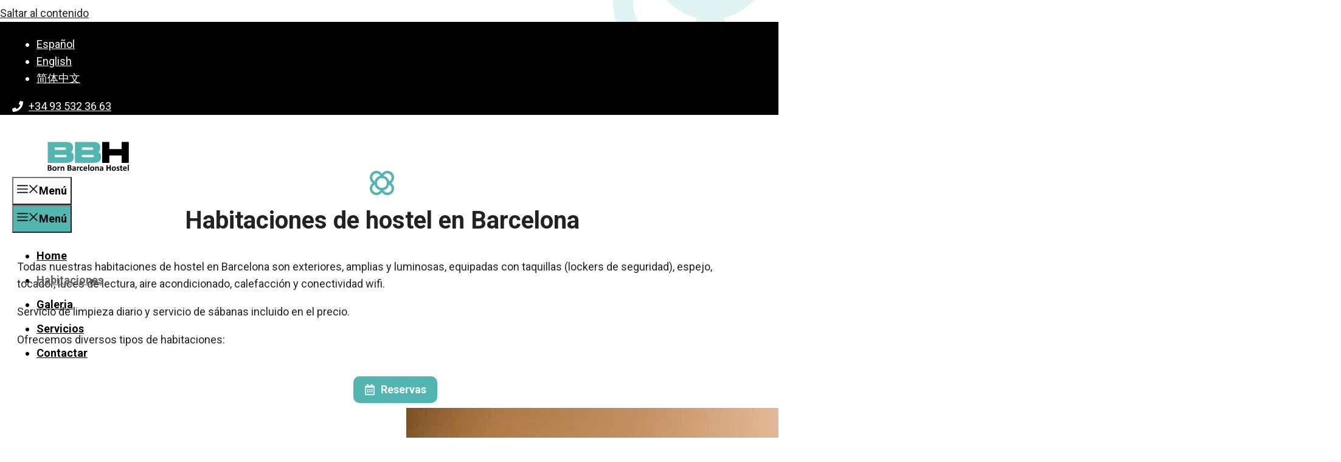

--- FILE ---
content_type: text/html; charset=UTF-8
request_url: https://www.bornbarcelonahostel.com/habitaciones-de-hostel-en-barcelona/
body_size: 14907
content:
<!DOCTYPE html>
<html lang="es-ES">
<head>
	<meta charset="UTF-8">
	<meta name='robots' content='index, follow, max-image-preview:large, max-snippet:-1, max-video-preview:-1' />
	<style>img:is([sizes="auto" i], [sizes^="auto," i]) { contain-intrinsic-size: 3000px 1500px }</style>
	<link rel="alternate" hreflang="es" href="https://www.bornbarcelonahostel.com/habitaciones-de-hostel-en-barcelona/" />
<link rel="alternate" hreflang="en" href="https://www.bornbarcelonahostel.com/en/rooms/" />
<link rel="alternate" hreflang="zh-hans" href="https://www.bornbarcelonahostel.com/zh-hans/habitaciones/" />
<link rel="alternate" hreflang="x-default" href="https://www.bornbarcelonahostel.com/habitaciones-de-hostel-en-barcelona/" />
<meta name="viewport" content="width=device-width, initial-scale=1">
	<!-- This site is optimized with the Yoast SEO plugin v26.7 - https://yoast.com/wordpress/plugins/seo/ -->
	<title>Habitaciones de hostel en Barcelona - Born Barcelona Hostel</title>
	<meta name="description" content="Habitaciones de hostel en Barcelona: Habitación doble privada con cama, habitaciones compartidas y habitación sólo para chicas" />
	<link rel="canonical" href="https://www.bornbarcelonahostel.com/habitaciones-de-hostel-en-barcelona/" />
	<meta property="og:locale" content="es_ES" />
	<meta property="og:type" content="article" />
	<meta property="og:title" content="Habitaciones de hostel en Barcelona - Born Barcelona Hostel" />
	<meta property="og:description" content="Habitaciones de hostel en Barcelona: Habitación doble privada con cama, habitaciones compartidas y habitación sólo para chicas" />
	<meta property="og:url" content="https://www.bornbarcelonahostel.com/habitaciones-de-hostel-en-barcelona/" />
	<meta property="og:site_name" content="Born Barcelona Hostel" />
	<meta property="article:modified_time" content="2022-12-15T16:26:43+00:00" />
	<meta property="og:image" content="https://www.bornbarcelonahostel.com/wp-content/uploads/2022/08/Habitacion-privada-hostel-1537x1024.jpg" />
	<meta name="twitter:card" content="summary_large_image" />
	<meta name="twitter:label1" content="Tiempo de lectura" />
	<meta name="twitter:data1" content="2 minutos" />
	<script type="application/ld+json" class="yoast-schema-graph">{"@context":"https://schema.org","@graph":[{"@type":"WebPage","@id":"https://www.bornbarcelonahostel.com/habitaciones-de-hostel-en-barcelona/","url":"https://www.bornbarcelonahostel.com/habitaciones-de-hostel-en-barcelona/","name":"Habitaciones de hostel en Barcelona - Born Barcelona Hostel","isPartOf":{"@id":"https://www.bornbarcelonahostel.com/#website"},"primaryImageOfPage":{"@id":"https://www.bornbarcelonahostel.com/habitaciones-de-hostel-en-barcelona/#primaryimage"},"image":{"@id":"https://www.bornbarcelonahostel.com/habitaciones-de-hostel-en-barcelona/#primaryimage"},"thumbnailUrl":"https://www.bornbarcelonahostel.com/wp-content/uploads/2022/08/Habitacion-privada-hostel-1537x1024.jpg","datePublished":"2013-01-27T20:18:53+00:00","dateModified":"2022-12-15T16:26:43+00:00","description":"Habitaciones de hostel en Barcelona: Habitación doble privada con cama, habitaciones compartidas y habitación sólo para chicas","breadcrumb":{"@id":"https://www.bornbarcelonahostel.com/habitaciones-de-hostel-en-barcelona/#breadcrumb"},"inLanguage":"es","potentialAction":[{"@type":"ReadAction","target":["https://www.bornbarcelonahostel.com/habitaciones-de-hostel-en-barcelona/"]}]},{"@type":"ImageObject","inLanguage":"es","@id":"https://www.bornbarcelonahostel.com/habitaciones-de-hostel-en-barcelona/#primaryimage","url":"https://www.bornbarcelonahostel.com/wp-content/uploads/2022/08/Habitacion-privada-hostel.jpg","contentUrl":"https://www.bornbarcelonahostel.com/wp-content/uploads/2022/08/Habitacion-privada-hostel.jpg","width":1600,"height":1066,"caption":"Habitación privada Hostel en Barcelona"},{"@type":"BreadcrumbList","@id":"https://www.bornbarcelonahostel.com/habitaciones-de-hostel-en-barcelona/#breadcrumb","itemListElement":[{"@type":"ListItem","position":1,"name":"Portada","item":"https://www.bornbarcelonahostel.com/"},{"@type":"ListItem","position":2,"name":"Habitaciones de hostel en Barcelona"}]},{"@type":"WebSite","@id":"https://www.bornbarcelonahostel.com/#website","url":"https://www.bornbarcelonahostel.com/","name":"Born Barcelona Hostel","description":"Hostel in Barcelona","publisher":{"@id":"https://www.bornbarcelonahostel.com/#organization"},"potentialAction":[{"@type":"SearchAction","target":{"@type":"EntryPoint","urlTemplate":"https://www.bornbarcelonahostel.com/?s={search_term_string}"},"query-input":{"@type":"PropertyValueSpecification","valueRequired":true,"valueName":"search_term_string"}}],"inLanguage":"es"},{"@type":"Organization","@id":"https://www.bornbarcelonahostel.com/#organization","name":"Born Barcelona Hostel","url":"https://www.bornbarcelonahostel.com/","logo":{"@type":"ImageObject","inLanguage":"es","@id":"https://www.bornbarcelonahostel.com/#/schema/logo/image/","url":"https://www.bornbarcelonahostel.com/wp-content/uploads/2020/12/born-barcelona-hostel-l.svg","contentUrl":"https://www.bornbarcelonahostel.com/wp-content/uploads/2020/12/born-barcelona-hostel-l.svg","width":137,"height":52,"caption":"Born Barcelona Hostel"},"image":{"@id":"https://www.bornbarcelonahostel.com/#/schema/logo/image/"}}]}</script>
	<!-- / Yoast SEO plugin. -->


<link href='https://fonts.gstatic.com' crossorigin rel='preconnect' />
<link href='https://fonts.googleapis.com' crossorigin rel='preconnect' />
<link rel="alternate" type="application/rss+xml" title="Born Barcelona Hostel &raquo; Feed" href="https://www.bornbarcelonahostel.com/feed/" />
<script>
window._wpemojiSettings = {"baseUrl":"https:\/\/s.w.org\/images\/core\/emoji\/16.0.1\/72x72\/","ext":".png","svgUrl":"https:\/\/s.w.org\/images\/core\/emoji\/16.0.1\/svg\/","svgExt":".svg","source":{"concatemoji":"https:\/\/www.bornbarcelonahostel.com\/wp-includes\/js\/wp-emoji-release.min.js?ver=6.8.3"}};
/*! This file is auto-generated */
!function(s,n){var o,i,e;function c(e){try{var t={supportTests:e,timestamp:(new Date).valueOf()};sessionStorage.setItem(o,JSON.stringify(t))}catch(e){}}function p(e,t,n){e.clearRect(0,0,e.canvas.width,e.canvas.height),e.fillText(t,0,0);var t=new Uint32Array(e.getImageData(0,0,e.canvas.width,e.canvas.height).data),a=(e.clearRect(0,0,e.canvas.width,e.canvas.height),e.fillText(n,0,0),new Uint32Array(e.getImageData(0,0,e.canvas.width,e.canvas.height).data));return t.every(function(e,t){return e===a[t]})}function u(e,t){e.clearRect(0,0,e.canvas.width,e.canvas.height),e.fillText(t,0,0);for(var n=e.getImageData(16,16,1,1),a=0;a<n.data.length;a++)if(0!==n.data[a])return!1;return!0}function f(e,t,n,a){switch(t){case"flag":return n(e,"\ud83c\udff3\ufe0f\u200d\u26a7\ufe0f","\ud83c\udff3\ufe0f\u200b\u26a7\ufe0f")?!1:!n(e,"\ud83c\udde8\ud83c\uddf6","\ud83c\udde8\u200b\ud83c\uddf6")&&!n(e,"\ud83c\udff4\udb40\udc67\udb40\udc62\udb40\udc65\udb40\udc6e\udb40\udc67\udb40\udc7f","\ud83c\udff4\u200b\udb40\udc67\u200b\udb40\udc62\u200b\udb40\udc65\u200b\udb40\udc6e\u200b\udb40\udc67\u200b\udb40\udc7f");case"emoji":return!a(e,"\ud83e\udedf")}return!1}function g(e,t,n,a){var r="undefined"!=typeof WorkerGlobalScope&&self instanceof WorkerGlobalScope?new OffscreenCanvas(300,150):s.createElement("canvas"),o=r.getContext("2d",{willReadFrequently:!0}),i=(o.textBaseline="top",o.font="600 32px Arial",{});return e.forEach(function(e){i[e]=t(o,e,n,a)}),i}function t(e){var t=s.createElement("script");t.src=e,t.defer=!0,s.head.appendChild(t)}"undefined"!=typeof Promise&&(o="wpEmojiSettingsSupports",i=["flag","emoji"],n.supports={everything:!0,everythingExceptFlag:!0},e=new Promise(function(e){s.addEventListener("DOMContentLoaded",e,{once:!0})}),new Promise(function(t){var n=function(){try{var e=JSON.parse(sessionStorage.getItem(o));if("object"==typeof e&&"number"==typeof e.timestamp&&(new Date).valueOf()<e.timestamp+604800&&"object"==typeof e.supportTests)return e.supportTests}catch(e){}return null}();if(!n){if("undefined"!=typeof Worker&&"undefined"!=typeof OffscreenCanvas&&"undefined"!=typeof URL&&URL.createObjectURL&&"undefined"!=typeof Blob)try{var e="postMessage("+g.toString()+"("+[JSON.stringify(i),f.toString(),p.toString(),u.toString()].join(",")+"));",a=new Blob([e],{type:"text/javascript"}),r=new Worker(URL.createObjectURL(a),{name:"wpTestEmojiSupports"});return void(r.onmessage=function(e){c(n=e.data),r.terminate(),t(n)})}catch(e){}c(n=g(i,f,p,u))}t(n)}).then(function(e){for(var t in e)n.supports[t]=e[t],n.supports.everything=n.supports.everything&&n.supports[t],"flag"!==t&&(n.supports.everythingExceptFlag=n.supports.everythingExceptFlag&&n.supports[t]);n.supports.everythingExceptFlag=n.supports.everythingExceptFlag&&!n.supports.flag,n.DOMReady=!1,n.readyCallback=function(){n.DOMReady=!0}}).then(function(){return e}).then(function(){var e;n.supports.everything||(n.readyCallback(),(e=n.source||{}).concatemoji?t(e.concatemoji):e.wpemoji&&e.twemoji&&(t(e.twemoji),t(e.wpemoji)))}))}((window,document),window._wpemojiSettings);
</script>
<style id='wp-emoji-styles-inline-css'>

	img.wp-smiley, img.emoji {
		display: inline !important;
		border: none !important;
		box-shadow: none !important;
		height: 1em !important;
		width: 1em !important;
		margin: 0 0.07em !important;
		vertical-align: -0.1em !important;
		background: none !important;
		padding: 0 !important;
	}
</style>
<link rel='stylesheet' id='wp-block-library-css' href='https://www.bornbarcelonahostel.com/wp-includes/css/dist/block-library/style.min.css?ver=6.8.3' media='all' />
<style id='classic-theme-styles-inline-css'>
/*! This file is auto-generated */
.wp-block-button__link{color:#fff;background-color:#32373c;border-radius:9999px;box-shadow:none;text-decoration:none;padding:calc(.667em + 2px) calc(1.333em + 2px);font-size:1.125em}.wp-block-file__button{background:#32373c;color:#fff;text-decoration:none}
</style>
<style id='safe-svg-svg-icon-style-inline-css'>
.safe-svg-cover{text-align:center}.safe-svg-cover .safe-svg-inside{display:inline-block;max-width:100%}.safe-svg-cover svg{fill:currentColor;height:100%;max-height:100%;max-width:100%;width:100%}

</style>
<style id='global-styles-inline-css'>
:root{--wp--preset--aspect-ratio--square: 1;--wp--preset--aspect-ratio--4-3: 4/3;--wp--preset--aspect-ratio--3-4: 3/4;--wp--preset--aspect-ratio--3-2: 3/2;--wp--preset--aspect-ratio--2-3: 2/3;--wp--preset--aspect-ratio--16-9: 16/9;--wp--preset--aspect-ratio--9-16: 9/16;--wp--preset--color--black: #000000;--wp--preset--color--cyan-bluish-gray: #abb8c3;--wp--preset--color--white: #ffffff;--wp--preset--color--pale-pink: #f78da7;--wp--preset--color--vivid-red: #cf2e2e;--wp--preset--color--luminous-vivid-orange: #ff6900;--wp--preset--color--luminous-vivid-amber: #fcb900;--wp--preset--color--light-green-cyan: #7bdcb5;--wp--preset--color--vivid-green-cyan: #00d084;--wp--preset--color--pale-cyan-blue: #8ed1fc;--wp--preset--color--vivid-cyan-blue: #0693e3;--wp--preset--color--vivid-purple: #9b51e0;--wp--preset--color--contrast: var(--contrast);--wp--preset--color--contrast-2: var(--contrast-2);--wp--preset--color--contrast-3: var(--contrast-3);--wp--preset--color--base: var(--base);--wp--preset--color--base-2: var(--base-2);--wp--preset--color--base-3: var(--base-3);--wp--preset--color--accent: var(--accent);--wp--preset--color--accent-2: var(--accent-2);--wp--preset--color--accent-semi-transparent: var(--accent-semi-transparent);--wp--preset--gradient--vivid-cyan-blue-to-vivid-purple: linear-gradient(135deg,rgba(6,147,227,1) 0%,rgb(155,81,224) 100%);--wp--preset--gradient--light-green-cyan-to-vivid-green-cyan: linear-gradient(135deg,rgb(122,220,180) 0%,rgb(0,208,130) 100%);--wp--preset--gradient--luminous-vivid-amber-to-luminous-vivid-orange: linear-gradient(135deg,rgba(252,185,0,1) 0%,rgba(255,105,0,1) 100%);--wp--preset--gradient--luminous-vivid-orange-to-vivid-red: linear-gradient(135deg,rgba(255,105,0,1) 0%,rgb(207,46,46) 100%);--wp--preset--gradient--very-light-gray-to-cyan-bluish-gray: linear-gradient(135deg,rgb(238,238,238) 0%,rgb(169,184,195) 100%);--wp--preset--gradient--cool-to-warm-spectrum: linear-gradient(135deg,rgb(74,234,220) 0%,rgb(151,120,209) 20%,rgb(207,42,186) 40%,rgb(238,44,130) 60%,rgb(251,105,98) 80%,rgb(254,248,76) 100%);--wp--preset--gradient--blush-light-purple: linear-gradient(135deg,rgb(255,206,236) 0%,rgb(152,150,240) 100%);--wp--preset--gradient--blush-bordeaux: linear-gradient(135deg,rgb(254,205,165) 0%,rgb(254,45,45) 50%,rgb(107,0,62) 100%);--wp--preset--gradient--luminous-dusk: linear-gradient(135deg,rgb(255,203,112) 0%,rgb(199,81,192) 50%,rgb(65,88,208) 100%);--wp--preset--gradient--pale-ocean: linear-gradient(135deg,rgb(255,245,203) 0%,rgb(182,227,212) 50%,rgb(51,167,181) 100%);--wp--preset--gradient--electric-grass: linear-gradient(135deg,rgb(202,248,128) 0%,rgb(113,206,126) 100%);--wp--preset--gradient--midnight: linear-gradient(135deg,rgb(2,3,129) 0%,rgb(40,116,252) 100%);--wp--preset--font-size--small: 13px;--wp--preset--font-size--medium: 20px;--wp--preset--font-size--large: 36px;--wp--preset--font-size--x-large: 42px;--wp--preset--spacing--20: 0.44rem;--wp--preset--spacing--30: 0.67rem;--wp--preset--spacing--40: 1rem;--wp--preset--spacing--50: 1.5rem;--wp--preset--spacing--60: 2.25rem;--wp--preset--spacing--70: 3.38rem;--wp--preset--spacing--80: 5.06rem;--wp--preset--shadow--natural: 6px 6px 9px rgba(0, 0, 0, 0.2);--wp--preset--shadow--deep: 12px 12px 50px rgba(0, 0, 0, 0.4);--wp--preset--shadow--sharp: 6px 6px 0px rgba(0, 0, 0, 0.2);--wp--preset--shadow--outlined: 6px 6px 0px -3px rgba(255, 255, 255, 1), 6px 6px rgba(0, 0, 0, 1);--wp--preset--shadow--crisp: 6px 6px 0px rgba(0, 0, 0, 1);}:where(.is-layout-flex){gap: 0.5em;}:where(.is-layout-grid){gap: 0.5em;}body .is-layout-flex{display: flex;}.is-layout-flex{flex-wrap: wrap;align-items: center;}.is-layout-flex > :is(*, div){margin: 0;}body .is-layout-grid{display: grid;}.is-layout-grid > :is(*, div){margin: 0;}:where(.wp-block-columns.is-layout-flex){gap: 2em;}:where(.wp-block-columns.is-layout-grid){gap: 2em;}:where(.wp-block-post-template.is-layout-flex){gap: 1.25em;}:where(.wp-block-post-template.is-layout-grid){gap: 1.25em;}.has-black-color{color: var(--wp--preset--color--black) !important;}.has-cyan-bluish-gray-color{color: var(--wp--preset--color--cyan-bluish-gray) !important;}.has-white-color{color: var(--wp--preset--color--white) !important;}.has-pale-pink-color{color: var(--wp--preset--color--pale-pink) !important;}.has-vivid-red-color{color: var(--wp--preset--color--vivid-red) !important;}.has-luminous-vivid-orange-color{color: var(--wp--preset--color--luminous-vivid-orange) !important;}.has-luminous-vivid-amber-color{color: var(--wp--preset--color--luminous-vivid-amber) !important;}.has-light-green-cyan-color{color: var(--wp--preset--color--light-green-cyan) !important;}.has-vivid-green-cyan-color{color: var(--wp--preset--color--vivid-green-cyan) !important;}.has-pale-cyan-blue-color{color: var(--wp--preset--color--pale-cyan-blue) !important;}.has-vivid-cyan-blue-color{color: var(--wp--preset--color--vivid-cyan-blue) !important;}.has-vivid-purple-color{color: var(--wp--preset--color--vivid-purple) !important;}.has-black-background-color{background-color: var(--wp--preset--color--black) !important;}.has-cyan-bluish-gray-background-color{background-color: var(--wp--preset--color--cyan-bluish-gray) !important;}.has-white-background-color{background-color: var(--wp--preset--color--white) !important;}.has-pale-pink-background-color{background-color: var(--wp--preset--color--pale-pink) !important;}.has-vivid-red-background-color{background-color: var(--wp--preset--color--vivid-red) !important;}.has-luminous-vivid-orange-background-color{background-color: var(--wp--preset--color--luminous-vivid-orange) !important;}.has-luminous-vivid-amber-background-color{background-color: var(--wp--preset--color--luminous-vivid-amber) !important;}.has-light-green-cyan-background-color{background-color: var(--wp--preset--color--light-green-cyan) !important;}.has-vivid-green-cyan-background-color{background-color: var(--wp--preset--color--vivid-green-cyan) !important;}.has-pale-cyan-blue-background-color{background-color: var(--wp--preset--color--pale-cyan-blue) !important;}.has-vivid-cyan-blue-background-color{background-color: var(--wp--preset--color--vivid-cyan-blue) !important;}.has-vivid-purple-background-color{background-color: var(--wp--preset--color--vivid-purple) !important;}.has-black-border-color{border-color: var(--wp--preset--color--black) !important;}.has-cyan-bluish-gray-border-color{border-color: var(--wp--preset--color--cyan-bluish-gray) !important;}.has-white-border-color{border-color: var(--wp--preset--color--white) !important;}.has-pale-pink-border-color{border-color: var(--wp--preset--color--pale-pink) !important;}.has-vivid-red-border-color{border-color: var(--wp--preset--color--vivid-red) !important;}.has-luminous-vivid-orange-border-color{border-color: var(--wp--preset--color--luminous-vivid-orange) !important;}.has-luminous-vivid-amber-border-color{border-color: var(--wp--preset--color--luminous-vivid-amber) !important;}.has-light-green-cyan-border-color{border-color: var(--wp--preset--color--light-green-cyan) !important;}.has-vivid-green-cyan-border-color{border-color: var(--wp--preset--color--vivid-green-cyan) !important;}.has-pale-cyan-blue-border-color{border-color: var(--wp--preset--color--pale-cyan-blue) !important;}.has-vivid-cyan-blue-border-color{border-color: var(--wp--preset--color--vivid-cyan-blue) !important;}.has-vivid-purple-border-color{border-color: var(--wp--preset--color--vivid-purple) !important;}.has-vivid-cyan-blue-to-vivid-purple-gradient-background{background: var(--wp--preset--gradient--vivid-cyan-blue-to-vivid-purple) !important;}.has-light-green-cyan-to-vivid-green-cyan-gradient-background{background: var(--wp--preset--gradient--light-green-cyan-to-vivid-green-cyan) !important;}.has-luminous-vivid-amber-to-luminous-vivid-orange-gradient-background{background: var(--wp--preset--gradient--luminous-vivid-amber-to-luminous-vivid-orange) !important;}.has-luminous-vivid-orange-to-vivid-red-gradient-background{background: var(--wp--preset--gradient--luminous-vivid-orange-to-vivid-red) !important;}.has-very-light-gray-to-cyan-bluish-gray-gradient-background{background: var(--wp--preset--gradient--very-light-gray-to-cyan-bluish-gray) !important;}.has-cool-to-warm-spectrum-gradient-background{background: var(--wp--preset--gradient--cool-to-warm-spectrum) !important;}.has-blush-light-purple-gradient-background{background: var(--wp--preset--gradient--blush-light-purple) !important;}.has-blush-bordeaux-gradient-background{background: var(--wp--preset--gradient--blush-bordeaux) !important;}.has-luminous-dusk-gradient-background{background: var(--wp--preset--gradient--luminous-dusk) !important;}.has-pale-ocean-gradient-background{background: var(--wp--preset--gradient--pale-ocean) !important;}.has-electric-grass-gradient-background{background: var(--wp--preset--gradient--electric-grass) !important;}.has-midnight-gradient-background{background: var(--wp--preset--gradient--midnight) !important;}.has-small-font-size{font-size: var(--wp--preset--font-size--small) !important;}.has-medium-font-size{font-size: var(--wp--preset--font-size--medium) !important;}.has-large-font-size{font-size: var(--wp--preset--font-size--large) !important;}.has-x-large-font-size{font-size: var(--wp--preset--font-size--x-large) !important;}
:where(.wp-block-post-template.is-layout-flex){gap: 1.25em;}:where(.wp-block-post-template.is-layout-grid){gap: 1.25em;}
:where(.wp-block-columns.is-layout-flex){gap: 2em;}:where(.wp-block-columns.is-layout-grid){gap: 2em;}
:root :where(.wp-block-pullquote){font-size: 1.5em;line-height: 1.6;}
</style>
<link rel='stylesheet' id='contact-form-7-css' href='https://www.bornbarcelonahostel.com/wp-content/plugins/contact-form-7/includes/css/styles.css?ver=6.1.4' media='all' />
<link rel='stylesheet' id='wp-show-posts-css' href='https://www.bornbarcelonahostel.com/wp-content/plugins/wp-show-posts/css/wp-show-posts-min.css?ver=1.1.6' media='all' />
<link rel='stylesheet' id='wpml-legacy-horizontal-list-0-css' href='https://www.bornbarcelonahostel.com/wp-content/plugins/sitepress-multilingual-cms/templates/language-switchers/legacy-list-horizontal/style.min.css?ver=1' media='all' />
<link rel='stylesheet' id='generate-widget-areas-css' href='https://www.bornbarcelonahostel.com/wp-content/themes/generatepress/assets/css/components/widget-areas.min.css?ver=3.6.1' media='all' />
<link rel='stylesheet' id='generate-style-css' href='https://www.bornbarcelonahostel.com/wp-content/themes/generatepress/assets/css/main.min.css?ver=3.6.1' media='all' />
<style id='generate-style-inline-css'>
body{color:var(--contrast-2);}a{color:var(--contrast-2);}a:hover, a:focus, a:active{color:var(--contrast);}.grid-container{max-width:1240px;}.wp-block-group__inner-container{max-width:1240px;margin-left:auto;margin-right:auto;}.site-header .header-image{width:250px;}:root{--contrast:#000000;--contrast-2:#222222;--contrast-3:#636363;--base:#f0f0f0;--base-2:#fafafa;--base-3:#ffffff;--accent:#53b5b0;--accent-2:#53b5b0;--accent-semi-transparent:rgba(83,181,176,0.89);}:root .has-contrast-color{color:var(--contrast);}:root .has-contrast-background-color{background-color:var(--contrast);}:root .has-contrast-2-color{color:var(--contrast-2);}:root .has-contrast-2-background-color{background-color:var(--contrast-2);}:root .has-contrast-3-color{color:var(--contrast-3);}:root .has-contrast-3-background-color{background-color:var(--contrast-3);}:root .has-base-color{color:var(--base);}:root .has-base-background-color{background-color:var(--base);}:root .has-base-2-color{color:var(--base-2);}:root .has-base-2-background-color{background-color:var(--base-2);}:root .has-base-3-color{color:var(--base-3);}:root .has-base-3-background-color{background-color:var(--base-3);}:root .has-accent-color{color:var(--accent);}:root .has-accent-background-color{background-color:var(--accent);}:root .has-accent-2-color{color:var(--accent-2);}:root .has-accent-2-background-color{background-color:var(--accent-2);}:root .has-accent-semi-transparent-color{color:var(--accent-semi-transparent);}:root .has-accent-semi-transparent-background-color{background-color:var(--accent-semi-transparent);}body, button, input, select, textarea{font-family:Roboto, sans-serif;font-size:18px;}body{line-height:1.6;}.main-navigation a, .main-navigation .menu-toggle, .main-navigation .menu-bar-items{font-weight:700;font-size:18px;}.widget-title{font-weight:700;font-size:17px;}button:not(.menu-toggle),html input[type="button"],input[type="reset"],input[type="submit"],.button,.wp-block-button .wp-block-button__link{font-weight:700;font-size:18px;}.site-info{font-size:14px;}h1{font-weight:700;font-size:40px;line-height:1.1;}h2{font-weight:700;font-size:30px;line-height:1.3;}h3{font-weight:700;font-size:26px;line-height:1.4;}h4{font-weight:700;font-size:22px;line-height:1.4;}.top-bar{background-color:var(--contrast);color:#ffffff;}.top-bar a{color:#ffffff;}.top-bar a:hover{color:var(--base);}.site-header{color:var(--contrast);}.site-header a{color:var(--contrast-2);}.site-header a:hover{color:var(--contrast);}.main-title a,.main-title a:hover{color:var(--contrast-2);}.site-description{color:var(--contrast-3);}.mobile-menu-control-wrapper .menu-toggle,.mobile-menu-control-wrapper .menu-toggle:hover,.mobile-menu-control-wrapper .menu-toggle:focus,.has-inline-mobile-toggle #site-navigation.toggled{background-color:rgba(0, 0, 0, 0.02);}.main-navigation .main-nav ul li a, .main-navigation .menu-toggle, .main-navigation .menu-bar-items{color:var(--contrast);}.main-navigation .main-nav ul li:not([class*="current-menu-"]):hover > a, .main-navigation .main-nav ul li:not([class*="current-menu-"]):focus > a, .main-navigation .main-nav ul li.sfHover:not([class*="current-menu-"]) > a, .main-navigation .menu-bar-item:hover > a, .main-navigation .menu-bar-item.sfHover > a{color:var(--accent-2);}button.menu-toggle:hover,button.menu-toggle:focus{color:var(--contrast);}.main-navigation .main-nav ul li[class*="current-menu-"] > a{color:var(--contrast-3);}.navigation-search input[type="search"],.navigation-search input[type="search"]:active, .navigation-search input[type="search"]:focus, .main-navigation .main-nav ul li.search-item.active > a, .main-navigation .menu-bar-items .search-item.active > a{color:var(--accent-2);}.separate-containers .inside-article, .separate-containers .comments-area, .separate-containers .page-header, .one-container .container, .separate-containers .paging-navigation, .inside-page-header{color:var(--contrast-2);}.inside-article a,.paging-navigation a,.comments-area a,.page-header a{color:var(--contrast-2);}.inside-article a:hover,.paging-navigation a:hover,.comments-area a:hover,.page-header a:hover{color:var(--accent);}.entry-header h1,.page-header h1{color:var(--contrast-2);}.entry-title a{color:var(--contrast-2);}.entry-title a:hover{color:var(--contrast-3);}.entry-meta{color:var(--contrast-2);}.entry-meta a{color:var(--contrast-2);}.entry-meta a:hover{color:var(--contrast-3);}h1{color:var(--contrast-2);}h2{color:var(--contrast-2);}h3{color:var(--contrast-2);}h4{color:var(--contrast-2);}h5{color:var(--contrast-2);}.sidebar .widget{color:var(--contrast-2);background-color:var(--base-2);}.sidebar .widget a{color:var(--contrast-2);}.sidebar .widget a:hover{color:var(--accent-2);}.sidebar .widget .widget-title{color:var(--accent);}.footer-widgets .widget-title{color:var(--contrast);}.site-info{color:var(--accent);background-color:var(--base-2);}.site-info a{color:var(--accent);}.site-info a:hover{color:var(--accent-2);}.footer-bar .widget_nav_menu .current-menu-item a{color:var(--accent-2);}input[type="text"],input[type="email"],input[type="url"],input[type="password"],input[type="search"],input[type="tel"],input[type="number"],textarea,select{color:var(--contrast-3);background-color:var(--base-3);border-color:var(--accent-2);}input[type="text"]:focus,input[type="email"]:focus,input[type="url"]:focus,input[type="password"]:focus,input[type="search"]:focus,input[type="tel"]:focus,input[type="number"]:focus,textarea:focus,select:focus{color:var(--contrast-3);background-color:var(--base-3);border-color:var(--contrast-3);}button,html input[type="button"],input[type="reset"],input[type="submit"],a.button,a.wp-block-button__link:not(.has-background){color:var(--base-3);background-color:var(--accent-2);}button:hover,html input[type="button"]:hover,input[type="reset"]:hover,input[type="submit"]:hover,a.button:hover,button:focus,html input[type="button"]:focus,input[type="reset"]:focus,input[type="submit"]:focus,a.button:focus,a.wp-block-button__link:not(.has-background):active,a.wp-block-button__link:not(.has-background):focus,a.wp-block-button__link:not(.has-background):hover{color:var(--base-3);background-color:var(--accent);}a.generate-back-to-top{background-color:rgba( 0,0,0,0.4 );color:#ffffff;}a.generate-back-to-top:hover,a.generate-back-to-top:focus{background-color:rgba( 0,0,0,0.6 );color:#ffffff;}:root{--gp-search-modal-bg-color:var(--base-3);--gp-search-modal-text-color:var(--contrast);--gp-search-modal-overlay-bg-color:rgba(0,0,0,0.2);}@media (max-width: 992px){.main-navigation .menu-bar-item:hover > a, .main-navigation .menu-bar-item.sfHover > a{background:none;color:var(--contrast);}}.inside-top-bar{padding:5px 20px 0px 20px;}.inside-header{padding:40px 20px 40px 20px;}.nav-below-header .main-navigation .inside-navigation.grid-container, .nav-above-header .main-navigation .inside-navigation.grid-container{padding:0px;}.separate-containers .inside-article, .separate-containers .comments-area, .separate-containers .page-header, .separate-containers .paging-navigation, .one-container .site-content, .inside-page-header{padding:80px 20px 20px 20px;}.site-main .wp-block-group__inner-container{padding:80px 20px 20px 20px;}.separate-containers .paging-navigation{padding-top:20px;padding-bottom:20px;}.entry-content .alignwide, body:not(.no-sidebar) .entry-content .alignfull{margin-left:-20px;width:calc(100% + 40px);max-width:calc(100% + 40px);}.one-container.right-sidebar .site-main,.one-container.both-right .site-main{margin-right:20px;}.one-container.left-sidebar .site-main,.one-container.both-left .site-main{margin-left:20px;}.one-container.both-sidebars .site-main{margin:0px 20px 0px 20px;}.one-container.archive .post:not(:last-child):not(.is-loop-template-item), .one-container.blog .post:not(:last-child):not(.is-loop-template-item){padding-bottom:20px;}.main-navigation .main-nav ul li a,.menu-toggle,.main-navigation .menu-bar-item > a{line-height:40px;}.navigation-search input[type="search"]{height:40px;}.rtl .menu-item-has-children .dropdown-menu-toggle{padding-left:20px;}.rtl .main-navigation .main-nav ul li.menu-item-has-children > a{padding-right:20px;}.widget-area .widget{padding:20px;}.footer-widgets-container{padding:2px 40px 2px 40px;}.inside-site-info{padding:20px 0px 10px 0px;}@media (max-width:768px){.separate-containers .inside-article, .separate-containers .comments-area, .separate-containers .page-header, .separate-containers .paging-navigation, .one-container .site-content, .inside-page-header{padding:80px 20px 20px 20px;}.site-main .wp-block-group__inner-container{padding:80px 20px 20px 20px;}.inside-top-bar{padding-right:30px;padding-left:30px;}.inside-header{padding-right:0px;padding-left:0px;}.widget-area .widget{padding-top:20px;padding-right:20px;padding-bottom:20px;padding-left:20px;}.footer-widgets-container{padding-top:30px;padding-right:30px;padding-bottom:30px;padding-left:30px;}.inside-site-info{padding-right:30px;padding-left:30px;}.entry-content .alignwide, body:not(.no-sidebar) .entry-content .alignfull{margin-left:-20px;width:calc(100% + 40px);max-width:calc(100% + 40px);}.one-container .site-main .paging-navigation{margin-bottom:20px;}}.is-right-sidebar{width:30%;}.is-left-sidebar{width:30%;}.site-content .content-area{width:100%;}@media (max-width: 992px){.main-navigation .menu-toggle,.sidebar-nav-mobile:not(#sticky-placeholder){display:block;}.main-navigation ul,.gen-sidebar-nav,.main-navigation:not(.slideout-navigation):not(.toggled) .main-nav > ul,.has-inline-mobile-toggle #site-navigation .inside-navigation > *:not(.navigation-search):not(.main-nav){display:none;}.nav-align-right .inside-navigation,.nav-align-center .inside-navigation{justify-content:space-between;}.has-inline-mobile-toggle .mobile-menu-control-wrapper{display:flex;flex-wrap:wrap;}.has-inline-mobile-toggle .inside-header{flex-direction:row;text-align:left;flex-wrap:wrap;}.has-inline-mobile-toggle .header-widget,.has-inline-mobile-toggle #site-navigation{flex-basis:100%;}.nav-float-left .has-inline-mobile-toggle #site-navigation{order:10;}}
.dynamic-author-image-rounded{border-radius:100%;}.dynamic-featured-image, .dynamic-author-image{vertical-align:middle;}.one-container.blog .dynamic-content-template:not(:last-child), .one-container.archive .dynamic-content-template:not(:last-child){padding-bottom:0px;}.dynamic-entry-excerpt > p:last-child{margin-bottom:0px;}
.page-hero .inside-page-hero.grid-container{max-width:calc(1240px - 0px - 0px);}.inside-page-hero > *:last-child{margin-bottom:0px;}.page-hero time.updated{display:none;}.header-wrap{position:absolute;left:0px;right:0px;z-index:10;}.header-wrap .site-header{background:transparent;}
@media (max-width: 992px){.main-navigation .menu-toggle,.main-navigation .mobile-bar-items a,.main-navigation .menu-bar-item > a{padding-left:0px;padding-right:0px;}.main-navigation .main-nav ul li a,.main-navigation .menu-toggle,.main-navigation .mobile-bar-items a,.main-navigation .menu-bar-item > a{line-height:50px;}.main-navigation .site-logo.navigation-logo img, .mobile-header-navigation .site-logo.mobile-header-logo img, .navigation-search input[type="search"]{height:50px;}}.post-image:not(:first-child), .page-content:not(:first-child), .entry-content:not(:first-child), .entry-summary:not(:first-child), footer.entry-meta{margin-top:1em;}.post-image-above-header .inside-article div.featured-image, .post-image-above-header .inside-article div.post-image{margin-bottom:1em;}.main-navigation.slideout-navigation .main-nav > ul > li > a{line-height:60px;}
</style>
<link rel='stylesheet' id='generate-google-fonts-css' href='https://fonts.googleapis.com/css?family=Roboto%3Aregular%2C500%2C700&#038;display=auto&#038;ver=3.6.1' media='all' />
<link rel='stylesheet' id='generateblocks-css' href='https://www.bornbarcelonahostel.com/wp-content/uploads/generateblocks/style-5125.css?ver=1765356905' media='all' />
<link rel='stylesheet' id='generate-offside-css' href='https://www.bornbarcelonahostel.com/wp-content/plugins/gp-premium/menu-plus/functions/css/offside.min.css?ver=2.5.5' media='all' />
<style id='generate-offside-inline-css'>
:root{--gp-slideout-width:265px;}.slideout-navigation.main-navigation{background-color:var(--accent);}.slideout-navigation.main-navigation .main-nav ul li a{color:var(--base-3);}.slideout-navigation.main-navigation ul ul{background-color:rgba(0,0,0,0);}.slideout-navigation.main-navigation .main-nav ul ul li a{color:var(--base-3);}.slideout-navigation.main-navigation .main-nav ul li:not([class*="current-menu-"]):hover > a, .slideout-navigation.main-navigation .main-nav ul li:not([class*="current-menu-"]):focus > a, .slideout-navigation.main-navigation .main-nav ul li.sfHover:not([class*="current-menu-"]) > a{background-color:rgba(0,0,0,0);}.slideout-navigation.main-navigation .main-nav ul ul li:not([class*="current-menu-"]):hover > a, .slideout-navigation.main-navigation .main-nav ul ul li:not([class*="current-menu-"]):focus > a, .slideout-navigation.main-navigation .main-nav ul ul li.sfHover:not([class*="current-menu-"]) > a{background-color:rgba(0,0,0,0);}.slideout-navigation.main-navigation .main-nav ul li[class*="current-menu-"] > a{background-color:rgba(0,0,0,0);}.slideout-navigation.main-navigation .main-nav ul ul li[class*="current-menu-"] > a{background-color:rgba(0,0,0,0);}.slideout-navigation, .slideout-navigation a{color:var(--base-3);}.slideout-navigation button.slideout-exit{color:var(--base-3);padding-left:20px;padding-right:20px;}.slide-opened nav.toggled .menu-toggle:before{display:none;}@media (max-width: 992px){.menu-bar-item.slideout-toggle{display:none;}}
.slideout-navigation.main-navigation .main-nav ul li a{font-weight:700;font-size:22px;}@media (max-width:768px){.slideout-navigation.main-navigation .main-nav ul li a{font-size:22px;}}
</style>
<link rel='stylesheet' id='generate-navigation-branding-css' href='https://www.bornbarcelonahostel.com/wp-content/plugins/gp-premium/menu-plus/functions/css/navigation-branding-flex.min.css?ver=2.5.5' media='all' />
<style id='generate-navigation-branding-inline-css'>
@media (max-width: 992px){.site-header, #site-navigation, #sticky-navigation{display:none !important;opacity:0.0;}#mobile-header{display:block !important;width:100% !important;}#mobile-header .main-nav > ul{display:none;}#mobile-header.toggled .main-nav > ul, #mobile-header .menu-toggle, #mobile-header .mobile-bar-items{display:block;}#mobile-header .main-nav{-ms-flex:0 0 100%;flex:0 0 100%;-webkit-box-ordinal-group:5;-ms-flex-order:4;order:4;}}.main-navigation.has-branding .inside-navigation.grid-container, .main-navigation.has-branding.grid-container .inside-navigation:not(.grid-container){padding:0px 20px 0px 20px;}.main-navigation.has-branding:not(.grid-container) .inside-navigation:not(.grid-container) .navigation-branding{margin-left:10px;}.navigation-branding img, .site-logo.mobile-header-logo img{height:40px;width:auto;}.navigation-branding .main-title{line-height:40px;}@media (max-width: 992px){.main-navigation.has-branding.nav-align-center .menu-bar-items, .main-navigation.has-sticky-branding.navigation-stick.nav-align-center .menu-bar-items{margin-left:auto;}.navigation-branding{margin-right:auto;margin-left:10px;}.navigation-branding .main-title, .mobile-header-navigation .site-logo{margin-left:10px;}.main-navigation.has-branding .inside-navigation.grid-container{padding:0px;}.navigation-branding img, .site-logo.mobile-header-logo{height:50px;}.navigation-branding .main-title{line-height:50px;}}
</style>
<script src="https://www.bornbarcelonahostel.com/wp-includes/js/jquery/jquery.min.js?ver=3.7.1" id="jquery-core-js"></script>
<script src="https://www.bornbarcelonahostel.com/wp-includes/js/jquery/jquery-migrate.min.js?ver=3.4.1" id="jquery-migrate-js"></script>
<script src="https://www.bornbarcelonahostel.com/wp-content/plugins/qtranslate-to-wpml-export/js/scripts.js?ver=6.8.3" id="qtimport-js"></script>
<script id="wpml-browser-redirect-js-extra">
var wpml_browser_redirect_params = {"pageLanguage":"es","languageUrls":{"es_es":"https:\/\/www.bornbarcelonahostel.com\/habitaciones-de-hostel-en-barcelona\/","es":"https:\/\/www.bornbarcelonahostel.com\/habitaciones-de-hostel-en-barcelona\/","en_us":"https:\/\/www.bornbarcelonahostel.com\/en\/rooms\/","en":"https:\/\/www.bornbarcelonahostel.com\/en\/rooms\/","us":"https:\/\/www.bornbarcelonahostel.com\/en\/rooms\/","zh_cn":"https:\/\/www.bornbarcelonahostel.com\/zh-hans\/habitaciones\/","zh":"https:\/\/www.bornbarcelonahostel.com\/zh-hans\/habitaciones\/","cn":"https:\/\/www.bornbarcelonahostel.com\/zh-hans\/habitaciones\/","zh-hans":"https:\/\/www.bornbarcelonahostel.com\/zh-hans\/habitaciones\/"},"cookie":{"name":"_icl_visitor_lang_js","domain":"www.bornbarcelonahostel.com","path":"\/","expiration":24}};
</script>
<script src="https://www.bornbarcelonahostel.com/wp-content/plugins/sitepress-multilingual-cms/dist/js/browser-redirect/app.js?ver=486900" id="wpml-browser-redirect-js"></script>
<link rel="https://api.w.org/" href="https://www.bornbarcelonahostel.com/wp-json/" /><link rel="alternate" title="JSON" type="application/json" href="https://www.bornbarcelonahostel.com/wp-json/wp/v2/pages/5125" /><link rel="EditURI" type="application/rsd+xml" title="RSD" href="https://www.bornbarcelonahostel.com/xmlrpc.php?rsd" />
<meta name="generator" content="WordPress 6.8.3" />
<link rel='shortlink' href='https://www.bornbarcelonahostel.com/?p=5125' />
<link rel="alternate" title="oEmbed (JSON)" type="application/json+oembed" href="https://www.bornbarcelonahostel.com/wp-json/oembed/1.0/embed?url=https%3A%2F%2Fwww.bornbarcelonahostel.com%2Fhabitaciones-de-hostel-en-barcelona%2F" />
<link rel="alternate" title="oEmbed (XML)" type="text/xml+oembed" href="https://www.bornbarcelonahostel.com/wp-json/oembed/1.0/embed?url=https%3A%2F%2Fwww.bornbarcelonahostel.com%2Fhabitaciones-de-hostel-en-barcelona%2F&#038;format=xml" />
<meta name="generator" content="WPML ver:4.8.6 stt:59,1,2;" />
<link rel="icon" href="https://www.bornbarcelonahostel.com/wp-content/uploads/2022/08/cropped-favicon-32x32.png" sizes="32x32" />
<link rel="icon" href="https://www.bornbarcelonahostel.com/wp-content/uploads/2022/08/cropped-favicon-192x192.png" sizes="192x192" />
<link rel="apple-touch-icon" href="https://www.bornbarcelonahostel.com/wp-content/uploads/2022/08/cropped-favicon-180x180.png" />
<meta name="msapplication-TileImage" content="https://www.bornbarcelonahostel.com/wp-content/uploads/2022/08/cropped-favicon-270x270.png" />
		<style id="wp-custom-css">
			/* GeneratePress Site CSS */ /* navigation hover lift */
.aviso-datos {font-size:12px;}
.main-navigation .main-nav ul li > a {
	-webkit-transition: all 500ms ease-in-out;
	transition: all 500ms ease-in-out;
		-webkit-transform: translate3d(0, 0, 0);
	transform: translate3d(0, 0, 0);
}

p.gb-headline-e53ffe6d {margin-bottom:2px;}

.main-navigation .main-nav ul li:hover > a {
	-webkit-transform: translate3d(0, -4px, 0);
	transform: translate3d(0, -4px, 0);
}

/* mobile header spacing */

.mobile-header-navigation {
padding: 10px;
box-sizing: border-box;
}

/* image rounded corners */

.image-style img {
	border-radius: 12px;
	margin: 10px 0px;
} 

/* post images rounded corners */

.featured-image img, .post-image img {
	border-radius: 12px;
}

/* wpsp read more underline */

.wpsp-read-more {
	text-decoration: underline;
}

/* wpsp image rounded corners */

.wp-show-posts-image img {
	border-radius: 12px;
} /* End GeneratePress Site CSS */

body {
	background:  no-repeat 105% -5% url(https://www.bornbarcelonahostel.com/wp-content/uploads/2021/04/panot-fons.svg) #fff;
	background-size: 25%;
}		</style>
		</head>

<body class="wp-singular page-template-default page page-id-5125 wp-custom-logo wp-embed-responsive wp-theme-generatepress post-image-aligned-center slideout-enabled slideout-mobile sticky-menu-fade mobile-header mobile-header-logo no-sidebar nav-float-right one-container header-aligned-left dropdown-hover" itemtype="https://schema.org/WebPage" itemscope>
	<div class="header-wrap"><a class="screen-reader-text skip-link" href="#content" title="Saltar al contenido">Saltar al contenido</a>		<div class="top-bar top-bar-align-right">
			<div class="inside-top-bar grid-container">
				<aside id="icl_lang_sel_widget-3" class="widget inner-padding widget_icl_lang_sel_widget">
<div class="wpml-ls-sidebars-top-bar wpml-ls wpml-ls-legacy-list-horizontal">
	<ul role="menu"><li class="wpml-ls-slot-top-bar wpml-ls-item wpml-ls-item-es wpml-ls-current-language wpml-ls-first-item wpml-ls-item-legacy-list-horizontal" role="none">
				<a href="https://www.bornbarcelonahostel.com/habitaciones-de-hostel-en-barcelona/" class="wpml-ls-link" role="menuitem" >
                    <span class="wpml-ls-native" role="menuitem">Español</span></a>
			</li><li class="wpml-ls-slot-top-bar wpml-ls-item wpml-ls-item-en wpml-ls-item-legacy-list-horizontal" role="none">
				<a href="https://www.bornbarcelonahostel.com/en/rooms/" class="wpml-ls-link" role="menuitem"  aria-label="Cambiar a English" title="Cambiar a English" >
                    <span class="wpml-ls-native" lang="en">English</span></a>
			</li><li class="wpml-ls-slot-top-bar wpml-ls-item wpml-ls-item-zh-hans wpml-ls-last-item wpml-ls-item-legacy-list-horizontal" role="none">
				<a href="https://www.bornbarcelonahostel.com/zh-hans/habitaciones/" class="wpml-ls-link" role="menuitem"  aria-label="Cambiar a 简体中文" title="Cambiar a 简体中文" >
                    <span class="wpml-ls-native" lang="zh-hans">简体中文</span></a>
			</li></ul>
</div>
</aside><aside id="block-5" class="widget inner-padding widget_block">
<p class="gb-headline gb-headline-e53ffe6d"><span class="gb-icon"><svg aria-hidden="true" role="img" height="1em" width="1em" viewBox="0 0 512 512" xmlns="http://www.w3.org/2000/svg"><path fill="currentColor" d="M493.4 24.6l-104-24c-11.3-2.6-22.9 3.3-27.5 13.9l-48 112c-4.2 9.8-1.4 21.3 6.9 28l60.6 49.6c-36 76.7-98.9 140.5-177.2 177.2l-49.6-60.6c-6.8-8.3-18.2-11.1-28-6.9l-112 48C3.9 366.5-2 378.1.6 389.4l24 104C27.1 504.2 36.7 512 48 512c256.1 0 464-207.5 464-464 0-11.2-7.7-20.9-18.6-23.4z"></path></svg></span><span class="gb-headline-text"><a href="tel:0034935323663">+34 93 532 36 63</a></span></p>
</aside>			</div>
		</div>
				<header class="site-header has-inline-mobile-toggle" id="masthead" aria-label="Sitio"  itemtype="https://schema.org/WPHeader" itemscope>
			<div class="inside-header grid-container">
				<div class="site-logo">
					<a href="https://www.bornbarcelonahostel.com/" rel="home">
						<img  class="header-image is-logo-image" alt="Born Barcelona Hostel" src="https://www.bornbarcelonahostel.com/wp-content/uploads/2020/12/born-barcelona-hostel-l.svg" srcset="https://www.bornbarcelonahostel.com/wp-content/uploads/2020/12/born-barcelona-hostel-l.svg 1x, https://www.bornbarcelonahostel.com/wp-content/uploads/2020/12/born-barcelona-hostel-l.svg 2x" width="137" height="52" />
					</a>
				</div>	<nav class="main-navigation mobile-menu-control-wrapper" id="mobile-menu-control-wrapper" aria-label="Cambiar a móvil">
				<button data-nav="site-navigation" class="menu-toggle" aria-controls="generate-slideout-menu" aria-expanded="false">
			<span class="gp-icon icon-menu-bars"><svg viewBox="0 0 512 512" aria-hidden="true" xmlns="http://www.w3.org/2000/svg" width="1em" height="1em"><path d="M0 96c0-13.255 10.745-24 24-24h464c13.255 0 24 10.745 24 24s-10.745 24-24 24H24c-13.255 0-24-10.745-24-24zm0 160c0-13.255 10.745-24 24-24h464c13.255 0 24 10.745 24 24s-10.745 24-24 24H24c-13.255 0-24-10.745-24-24zm0 160c0-13.255 10.745-24 24-24h464c13.255 0 24 10.745 24 24s-10.745 24-24 24H24c-13.255 0-24-10.745-24-24z" /></svg><svg viewBox="0 0 512 512" aria-hidden="true" xmlns="http://www.w3.org/2000/svg" width="1em" height="1em"><path d="M71.029 71.029c9.373-9.372 24.569-9.372 33.942 0L256 222.059l151.029-151.03c9.373-9.372 24.569-9.372 33.942 0 9.372 9.373 9.372 24.569 0 33.942L289.941 256l151.03 151.029c9.372 9.373 9.372 24.569 0 33.942-9.373 9.372-24.569 9.372-33.942 0L256 289.941l-151.029 151.03c-9.373 9.372-24.569 9.372-33.942 0-9.372-9.373-9.372-24.569 0-33.942L222.059 256 71.029 104.971c-9.372-9.373-9.372-24.569 0-33.942z" /></svg></span><span class="screen-reader-text">Menú</span>		</button>
	</nav>
			<nav class="main-navigation sub-menu-right" id="site-navigation" aria-label="Principal"  itemtype="https://schema.org/SiteNavigationElement" itemscope>
			<div class="inside-navigation grid-container">
								<button class="menu-toggle" aria-controls="generate-slideout-menu" aria-expanded="false">
					<span class="gp-icon icon-menu-bars"><svg viewBox="0 0 512 512" aria-hidden="true" xmlns="http://www.w3.org/2000/svg" width="1em" height="1em"><path d="M0 96c0-13.255 10.745-24 24-24h464c13.255 0 24 10.745 24 24s-10.745 24-24 24H24c-13.255 0-24-10.745-24-24zm0 160c0-13.255 10.745-24 24-24h464c13.255 0 24 10.745 24 24s-10.745 24-24 24H24c-13.255 0-24-10.745-24-24zm0 160c0-13.255 10.745-24 24-24h464c13.255 0 24 10.745 24 24s-10.745 24-24 24H24c-13.255 0-24-10.745-24-24z" /></svg><svg viewBox="0 0 512 512" aria-hidden="true" xmlns="http://www.w3.org/2000/svg" width="1em" height="1em"><path d="M71.029 71.029c9.373-9.372 24.569-9.372 33.942 0L256 222.059l151.029-151.03c9.373-9.372 24.569-9.372 33.942 0 9.372 9.373 9.372 24.569 0 33.942L289.941 256l151.03 151.029c9.372 9.373 9.372 24.569 0 33.942-9.373 9.372-24.569 9.372-33.942 0L256 289.941l-151.029 151.03c-9.373 9.372-24.569 9.372-33.942 0-9.372-9.373-9.372-24.569 0-33.942L222.059 256 71.029 104.971c-9.372-9.373-9.372-24.569 0-33.942z" /></svg></span><span class="screen-reader-text">Menú</span>				</button>
				<div id="primary-menu" class="main-nav"><ul id="menu-main-menu" class=" menu sf-menu"><li id="menu-item-7116" class="menu-item menu-item-type-post_type menu-item-object-page menu-item-home menu-item-7116"><a href="https://www.bornbarcelonahostel.com/">Home</a></li>
<li id="menu-item-6115" class="menu-item menu-item-type-post_type menu-item-object-page current-menu-item page_item page-item-5125 current_page_item menu-item-6115"><a href="https://www.bornbarcelonahostel.com/habitaciones-de-hostel-en-barcelona/" aria-current="page" title="Habitaciones de hostel en Barcelona">Habitaciones</a></li>
<li id="menu-item-6097" class="menu-item menu-item-type-post_type menu-item-object-page menu-item-6097"><a href="https://www.bornbarcelonahostel.com/portfolio/">Galeria</a></li>
<li id="menu-item-6093" class="menu-item menu-item-type-post_type menu-item-object-page menu-item-6093"><a href="https://www.bornbarcelonahostel.com/servicios/">Servicios</a></li>
<li id="menu-item-3588" class="menu-item menu-item-type-post_type menu-item-object-page menu-item-3588"><a href="https://www.bornbarcelonahostel.com/contactar/">Contactar</a></li>
</ul></div>			</div>
		</nav>
		<div class="gb-button-wrapper gb-button-wrapper-bd52cda7">

<a class="gb-button gb-button-7dde68c8 button" href="https://www.bornbarcelonahostel.com/reservas/"><span class="gb-icon"><svg aria-hidden="true" role="img" height="1em" width="1em" viewBox="0 0 448 512" xmlns="http://www.w3.org/2000/svg"><path fill="currentColor" d="M148 288h-40c-6.6 0-12-5.4-12-12v-40c0-6.6 5.4-12 12-12h40c6.6 0 12 5.4 12 12v40c0 6.6-5.4 12-12 12zm108-12v-40c0-6.6-5.4-12-12-12h-40c-6.6 0-12 5.4-12 12v40c0 6.6 5.4 12 12 12h40c6.6 0 12-5.4 12-12zm96 0v-40c0-6.6-5.4-12-12-12h-40c-6.6 0-12 5.4-12 12v40c0 6.6 5.4 12 12 12h40c6.6 0 12-5.4 12-12zm-96 96v-40c0-6.6-5.4-12-12-12h-40c-6.6 0-12 5.4-12 12v40c0 6.6 5.4 12 12 12h40c6.6 0 12-5.4 12-12zm-96 0v-40c0-6.6-5.4-12-12-12h-40c-6.6 0-12 5.4-12 12v40c0 6.6 5.4 12 12 12h40c6.6 0 12-5.4 12-12zm192 0v-40c0-6.6-5.4-12-12-12h-40c-6.6 0-12 5.4-12 12v40c0 6.6 5.4 12 12 12h40c6.6 0 12-5.4 12-12zm96-260v352c0 26.5-21.5 48-48 48H48c-26.5 0-48-21.5-48-48V112c0-26.5 21.5-48 48-48h48V12c0-6.6 5.4-12 12-12h40c6.6 0 12 5.4 12 12v52h128V12c0-6.6 5.4-12 12-12h40c6.6 0 12 5.4 12 12v52h48c26.5 0 48 21.5 48 48zm-48 346V160H48v298c0 3.3 2.7 6 6 6h340c3.3 0 6-2.7 6-6z"></path></svg></span><span class="gb-button-text">Reservas</span></a>

</div>


<p></p>
			</div>
		</header>
				<nav id="mobile-header" itemtype="https://schema.org/SiteNavigationElement" itemscope class="main-navigation mobile-header-navigation has-branding">
			<div class="inside-navigation grid-container grid-parent">
				<div class="site-logo mobile-header-logo">
						<a href="https://www.bornbarcelonahostel.com/" title="Born Barcelona Hostel" rel="home">
							<img src="https://www.bornbarcelonahostel.com/wp-content/uploads/2020/12/born-barcelona-hostel-l.svg" alt="Born Barcelona Hostel" class="is-logo-image" width="137" height="52" />
						</a>
					</div>					<button class="menu-toggle" aria-controls="mobile-menu" aria-expanded="false">
						<span class="gp-icon icon-menu-bars"><svg viewBox="0 0 512 512" aria-hidden="true" xmlns="http://www.w3.org/2000/svg" width="1em" height="1em"><path d="M0 96c0-13.255 10.745-24 24-24h464c13.255 0 24 10.745 24 24s-10.745 24-24 24H24c-13.255 0-24-10.745-24-24zm0 160c0-13.255 10.745-24 24-24h464c13.255 0 24 10.745 24 24s-10.745 24-24 24H24c-13.255 0-24-10.745-24-24zm0 160c0-13.255 10.745-24 24-24h464c13.255 0 24 10.745 24 24s-10.745 24-24 24H24c-13.255 0-24-10.745-24-24z" /></svg><svg viewBox="0 0 512 512" aria-hidden="true" xmlns="http://www.w3.org/2000/svg" width="1em" height="1em"><path d="M71.029 71.029c9.373-9.372 24.569-9.372 33.942 0L256 222.059l151.029-151.03c9.373-9.372 24.569-9.372 33.942 0 9.372 9.373 9.372 24.569 0 33.942L289.941 256l151.03 151.029c9.372 9.373 9.372 24.569 0 33.942-9.373 9.372-24.569 9.372-33.942 0L256 289.941l-151.029 151.03c-9.373 9.372-24.569 9.372-33.942 0-9.372-9.373-9.372-24.569 0-33.942L222.059 256 71.029 104.971c-9.372-9.373-9.372-24.569 0-33.942z" /></svg></span><span class="screen-reader-text">Menú</span>					</button>
					<div id="mobile-menu" class="main-nav"><ul id="menu-main-menu-1" class=" menu sf-menu"><li class="menu-item menu-item-type-post_type menu-item-object-page menu-item-home menu-item-7116"><a href="https://www.bornbarcelonahostel.com/">Home</a></li>
<li class="menu-item menu-item-type-post_type menu-item-object-page current-menu-item page_item page-item-5125 current_page_item menu-item-6115"><a href="https://www.bornbarcelonahostel.com/habitaciones-de-hostel-en-barcelona/" aria-current="page" title="Habitaciones de hostel en Barcelona">Habitaciones</a></li>
<li class="menu-item menu-item-type-post_type menu-item-object-page menu-item-6097"><a href="https://www.bornbarcelonahostel.com/portfolio/">Galeria</a></li>
<li class="menu-item menu-item-type-post_type menu-item-object-page menu-item-6093"><a href="https://www.bornbarcelonahostel.com/servicios/">Servicios</a></li>
<li class="menu-item menu-item-type-post_type menu-item-object-page menu-item-3588"><a href="https://www.bornbarcelonahostel.com/contactar/">Contactar</a></li>
</ul></div>			</div><!-- .inside-navigation -->
		</nav><!-- #site-navigation -->
		</div><!-- .header-wrap --><div class="page-hero">
					<div class="inside-page-hero grid-container grid-parent">
						<!-- leave this comment here -->
					</div>
				</div><div class="gb-container gb-container-1f9b7f17"><div class="gb-inside-container">

<div class="gb-headline gb-headline-0dcdf3e5 gb-headline-text"></div>

</div></div>
	<div class="site grid-container container hfeed" id="page">
				<div class="site-content" id="content">
			
	<div class="content-area" id="primary">
		<main class="site-main" id="main">
			
<article id="post-5125" class="post-5125 page type-page status-publish" itemtype="https://schema.org/CreativeWork" itemscope>
	<div class="inside-article">
		
		<div class="entry-content" itemprop="text">
			<div class="gb-container gb-container-654fd36d"><div class="gb-inside-container">

<h1 class="gb-headline gb-headline-86b6c4d1"><span class="gb-icon"><svg viewBox="0 0 382.5 382.5" xmlns="http://www.w3.org/2000/svg"><path d="M338.129 191.425c26.656-19.152 44.016-50.398 44.016-85.68 0-58.129-47.32-105.39-105.45-105.39-35.223 0-66.527 17.414-85.625 44.016C171.918 17.715 140.672.355 105.39.355 47.261.355 0 47.675 0 105.745c0 35.223 17.359 66.527 44.016 85.68C17.36 210.577 0 241.823 0 277.05 0 335.179 47.266 382.5 105.39 382.5c35.223 0 66.527-17.414 85.68-44.016 19.152 26.656 50.398 44.016 85.625 44.016 58.129 0 105.45-47.32 105.45-105.45 0-35.227-17.414-66.473-44.016-85.625zm-61.43-151.54c36.344 0 65.91 29.566 65.91 65.91 0 26.098-15.289 48.719-37.352 59.359-10.023-43.566-44.352-77.895-87.922-87.922 10.641-22.059 33.266-37.348 59.363-37.348zM39.539 105.74c0-36.344 29.566-65.91 65.91-65.91 26.098 0 48.719 15.289 59.359 37.352-43.566 10.023-77.895 44.352-87.922 87.922-22.059-10.586-37.348-33.211-37.348-59.363zm65.855 237.21c-36.344 0-65.91-29.566-65.91-65.91 0-26.098 15.289-48.719 37.352-59.359 9.969 43.566 44.352 77.895 87.922 87.922-10.586 22.059-33.211 37.348-59.363 37.348zm104.95-76.328a78.013 78.013 0 01-19.266 2.406 78.02 78.02 0 01-19.266-2.406c-.45-.113-.953-.223-1.398-.39-26.207-7.223-46.93-27.946-54.207-54.208-.114-.449-.282-.953-.391-1.398a78.013 78.013 0 01-2.406-19.266c0-6.664.84-13.105 2.406-19.266.113-.45.223-.953.39-1.398 7.223-26.207 27.946-46.93 54.153-54.152.449-.114.953-.282 1.398-.391a78.013 78.013 0 0119.266-2.406c6.664 0 13.105.84 19.266 2.406.45.113.953.223 1.398.39 26.207 7.282 46.93 27.946 54.152 54.208.168.449.282.953.391 1.398a78.013 78.013 0 012.406 19.266 78.02 78.02 0 01-2.406 19.266c-.113.45-.223.953-.39 1.398-7.223 26.207-27.946 46.93-54.153 54.152-.394.168-.898.282-1.343.391zm66.359 76.328c-26.098 0-48.719-15.289-59.359-37.352 43.512-10.023 77.895-44.352 87.922-87.922 22.062 10.641 37.352 33.266 37.352 59.359-.004 36.348-29.57 65.914-65.914 65.914z" fill="#53b5b0"></path></svg></span><span class="gb-headline-text">Habitaciones de hostel en Barcelona</span></h1>



<p>Todas nuestras habitaciones de hostel en Barcelona son exteriores, amplias y luminosas, equipadas con taquillas (lockers de seguridad), espejo, tocador, luces de lectura, aire acondicionado, calefacción y conectividad wifi.</p>



<p>Servicio de limpieza diario y servicio de sábanas incluido en el precio.</p>



<p>Ofrecemos diversos tipos de habitaciones:</p>

</div></div>

<div class="gb-container gb-container-efbf9f57"><div class="gb-inside-container">
<div class="gb-grid-wrapper gb-grid-wrapper-b8f9406e">
<div class="gb-grid-column gb-grid-column-84531a96"><div class="gb-container gb-container-84531a96"><div class="gb-inside-container">

<h2 class="gb-headline gb-headline-6b8b31bb gb-headline-text">Habitación doble privada con cama supletoria</h2>



<p>Ideal para parejas y grupo de amigos hasta tres personas. Una de las mejores habitaciones de hostel en Barcelona.</p>

</div></div></div>

<div class="gb-grid-column gb-grid-column-6096134c"><div class="gb-container gb-container-6096134c"><div class="gb-inside-container">

<figure class="gb-block-image gb-block-image-4255c26c"><img fetchpriority="high" decoding="async" width="1537" height="1024" class="gb-image gb-image-4255c26c" src="https://www.bornbarcelonahostel.com/wp-content/uploads/2022/08/Habitacion-privada-hostel-1537x1024.jpg" alt="Habitación privada Hostel en Barcelona" title="Habitación privada Hostel en Barcelona" srcset="https://www.bornbarcelonahostel.com/wp-content/uploads/2022/08/Habitacion-privada-hostel-1537x1024.jpg 1537w, https://www.bornbarcelonahostel.com/wp-content/uploads/2022/08/Habitacion-privada-hostel-300x200.jpg 300w, https://www.bornbarcelonahostel.com/wp-content/uploads/2022/08/Habitacion-privada-hostel-768x512.jpg 768w, https://www.bornbarcelonahostel.com/wp-content/uploads/2022/08/Habitacion-privada-hostel-1536x1023.jpg 1536w, https://www.bornbarcelonahostel.com/wp-content/uploads/2022/08/Habitacion-privada-hostel.jpg 1600w" sizes="(max-width: 1537px) 100vw, 1537px" /></figure>

</div></div></div>
</div>
</div></div>

<div class="gb-container gb-container-5a067540"><div class="gb-inside-container">
<div class="gb-grid-wrapper gb-grid-wrapper-196853d4">
<div class="gb-grid-column gb-grid-column-a0fa799b"><div class="gb-container gb-container-a0fa799b"><div class="gb-inside-container">

<figure class="gb-block-image gb-block-image-d35f3407"><img decoding="async" width="1537" height="1024" class="gb-image gb-image-d35f3407" src="https://www.bornbarcelonahostel.com/wp-content/uploads/2022/08/Habitacion-compartida-hostel-Barcelona-1537x1024.jpg" alt="Habitación compartida Hostel Barcelona" title="Habitación compartida Hostel Barcelona" srcset="https://www.bornbarcelonahostel.com/wp-content/uploads/2022/08/Habitacion-compartida-hostel-Barcelona-1537x1024.jpg 1537w, https://www.bornbarcelonahostel.com/wp-content/uploads/2022/08/Habitacion-compartida-hostel-Barcelona-300x200.jpg 300w, https://www.bornbarcelonahostel.com/wp-content/uploads/2022/08/Habitacion-compartida-hostel-Barcelona-768x512.jpg 768w, https://www.bornbarcelonahostel.com/wp-content/uploads/2022/08/Habitacion-compartida-hostel-Barcelona-1536x1023.jpg 1536w, https://www.bornbarcelonahostel.com/wp-content/uploads/2022/08/Habitacion-compartida-hostel-Barcelona.jpg 1600w" sizes="(max-width: 1537px) 100vw, 1537px" /></figure>

</div></div></div>

<div class="gb-grid-column gb-grid-column-f01f3ce9"><div class="gb-container gb-container-f01f3ce9"><div class="gb-inside-container">

<h2 class="gb-headline gb-headline-4832317c gb-headline-text">Habitación compartida para seis personas</h2>



<p>Disponemos de habitaciones compartidas de 6 personas, equipadas con tocador, espejo, secador de pelo y lockers de seguridad.</p>

</div></div></div>
</div>
</div></div>

<div class="gb-container gb-container-e434396b"><div class="gb-inside-container">
<div class="gb-grid-wrapper gb-grid-wrapper-41552686">
<div class="gb-grid-column gb-grid-column-ee063243"><div class="gb-container gb-container-ee063243"><div class="gb-inside-container">

<h2 class="gb-headline gb-headline-9a4ce1a2 gb-headline-text">Habitación sólo para chicas</h2>



<p>Disponemos de una habitación compartida para 4 chicas, equipada con tocador, espejo, secador y lockers de seguridad, donde podrás tener mayor intimidad</p>

</div></div></div>

<div class="gb-grid-column gb-grid-column-22939fe5"><div class="gb-container gb-container-22939fe5"><div class="gb-inside-container">

<figure class="gb-block-image gb-block-image-8de25838"><img decoding="async" width="1537" height="1024" class="gb-image gb-image-8de25838" src="https://www.bornbarcelonahostel.com/wp-content/uploads/2022/08/habitacion-chicas-Barcelona-1537x1024.jpg" alt="habitación chicas Barcelona" title="habitación chicas Barcelona" srcset="https://www.bornbarcelonahostel.com/wp-content/uploads/2022/08/habitacion-chicas-Barcelona-1537x1024.jpg 1537w, https://www.bornbarcelonahostel.com/wp-content/uploads/2022/08/habitacion-chicas-Barcelona-300x200.jpg 300w, https://www.bornbarcelonahostel.com/wp-content/uploads/2022/08/habitacion-chicas-Barcelona-768x512.jpg 768w, https://www.bornbarcelonahostel.com/wp-content/uploads/2022/08/habitacion-chicas-Barcelona-1536x1023.jpg 1536w, https://www.bornbarcelonahostel.com/wp-content/uploads/2022/08/habitacion-chicas-Barcelona.jpg 1600w" sizes="(max-width: 1537px) 100vw, 1537px" /></figure>

</div></div></div>
</div>
</div></div>		</div>

			</div>
</article>
		</main>
	</div>

	
	</div>
</div>

<div class="gb-container gb-container-74047310"><div class="gb-inside-container">
<div class="gb-grid-wrapper gb-grid-wrapper-19b37893">
<div class="gb-grid-column gb-grid-column-784053b0"><div class="gb-container gb-container-784053b0"><div class="gb-inside-container">

<figure class="wp-block-image size-large is-resized"><img loading="lazy" decoding="async" src="https://www.bornbarcelonahostel.com/wp-content/uploads/2020/12/born-barcelona-hostel-l.svg" alt="Born Barcelona Hostel" class="wp-image-7981" width="260" height="100"/></figure>

</div></div></div>

<div class="gb-grid-column gb-grid-column-61d52a91"><div class="gb-container gb-container-61d52a91"><div class="gb-inside-container">

<p class="gb-headline gb-headline-1bed63c2 gb-headline-text"><a href="https://www.bornbarcelonahostel.com/">Hostel en Barcelona</a><br><a href="https://www.bornbarcelonahostel.com/habitaciones-de-hostel-en-barcelona/">Habitaciones del hostel</a><br><a href="https://www.bornbarcelonahostel.com/portfolio/">Imágenes</a><br><a href="https://www.bornbarcelonahostel.com/contactar/">Contactar</a><br><a href="https://www.bornbarcelonahostel.com/reservas/">Reservar</a></p>

</div></div></div>

<div class="gb-grid-column gb-grid-column-3f7c9367"><div class="gb-container gb-container-3f7c9367"><div class="gb-inside-container">

<p class="gb-headline gb-headline-27aa67ed"><span class="gb-icon"><svg aria-hidden="true" role="img" height="1em" width="1em" viewBox="0 0 384 512" xmlns="http://www.w3.org/2000/svg"><path fill="currentColor" d="M172.268 501.67C26.97 291.031 0 269.413 0 192 0 85.961 85.961 0 192 0s192 85.961 192 192c0 77.413-26.97 99.031-172.268 309.67-9.535 13.774-29.93 13.773-39.464 0zM192 272c44.183 0 80-35.817 80-80s-35.817-80-80-80-80 35.817-80 80 35.817 80 80 80z"></path></svg></span><span class="gb-headline-text">Ronda Sant Pere, 68, 08010 Barcelona</span></p>



<p class="gb-headline gb-headline-54ecead4"><span class="gb-icon"><svg aria-hidden="true" role="img" height="1em" width="1em" viewBox="0 0 512 512" xmlns="http://www.w3.org/2000/svg"><path fill="currentColor" d="M493.4 24.6l-104-24c-11.3-2.6-22.9 3.3-27.5 13.9l-48 112c-4.2 9.8-1.4 21.3 6.9 28l60.6 49.6c-36 76.7-98.9 140.5-177.2 177.2l-49.6-60.6c-6.8-8.3-18.2-11.1-28-6.9l-112 48C3.9 366.5-2 378.1.6 389.4l24 104C27.1 504.2 36.7 512 48 512c256.1 0 464-207.5 464-464 0-11.2-7.7-20.9-18.6-23.4z"></path></svg></span><span class="gb-headline-text">Tel: <a href="tel:+34935323663"><strong>+34 93 532 36 63</strong></a></span></p>



<p class="gb-headline gb-headline-686f2bec"><span class="gb-icon"><svg aria-hidden="true" role="img" height="1em" width="1em" viewBox="0 0 512 512" xmlns="http://www.w3.org/2000/svg"><path fill="currentColor" d="M464 64H48C21.49 64 0 85.49 0 112v288c0 26.51 21.49 48 48 48h416c26.51 0 48-21.49 48-48V112c0-26.51-21.49-48-48-48zm0 48v40.805c-22.422 18.259-58.168 46.651-134.587 106.49-16.841 13.247-50.201 45.072-73.413 44.701-23.208.375-56.579-31.459-73.413-44.701C106.18 199.465 70.425 171.067 48 152.805V112h416zM48 400V214.398c22.914 18.251 55.409 43.862 104.938 82.646 21.857 17.205 60.134 55.186 103.062 54.955 42.717.231 80.509-37.199 103.053-54.947 49.528-38.783 82.032-64.401 104.947-82.653V400H48z"></path></svg></span><span class="gb-headline-text">Mail: <a href="mailto:info@bornbarcelonahostel.com"><strong>info@bornbarcelonahostel.com</strong></a></span></p>

</div></div></div>
</div>
</div></div>
<div class="site-footer footer-bar-active footer-bar-align-right">
			<footer class="site-info" aria-label="Sitio"  itemtype="https://schema.org/WPFooter" itemscope>
			<div class="inside-site-info grid-container">
						<div class="footer-bar">
			<aside id="block-9" class="widget inner-padding widget_block">
<p class="gb-headline gb-headline-d8a8e232 gb-headline-text"><a href="http://www.bornbarcelonahostel.com/aviso-legal/">Aviso legal</a> | Contratación y Política de cancelación</p>
</aside>		</div>
						<div class="copyright-bar">
					Born Barcelona Hostel 2026 				</div>
			</div>
		</footer>
		</div>

		<nav id="generate-slideout-menu" class="main-navigation slideout-navigation do-overlay" itemtype="https://schema.org/SiteNavigationElement" itemscope>
			<div class="inside-navigation grid-container grid-parent">
				<button class="slideout-exit has-svg-icon"><span class="gp-icon pro-close">
				<svg viewBox="0 0 512 512" aria-hidden="true" role="img" version="1.1" xmlns="http://www.w3.org/2000/svg" xmlns:xlink="http://www.w3.org/1999/xlink" width="1em" height="1em">
					<path d="M71.029 71.029c9.373-9.372 24.569-9.372 33.942 0L256 222.059l151.029-151.03c9.373-9.372 24.569-9.372 33.942 0 9.372 9.373 9.372 24.569 0 33.942L289.941 256l151.03 151.029c9.372 9.373 9.372 24.569 0 33.942-9.373 9.372-24.569 9.372-33.942 0L256 289.941l-151.029 151.03c-9.373 9.372-24.569 9.372-33.942 0-9.372-9.373-9.372-24.569 0-33.942L222.059 256 71.029 104.971c-9.372-9.373-9.372-24.569 0-33.942z" />
				</svg>
			</span> <span class="screen-reader-text">Cerrar</span></button><div class="main-nav"><ul id="menu-mobile-menu" class=" slideout-menu"><li id="menu-item-4143" class="menu-item menu-item-type-post_type menu-item-object-page menu-item-home menu-item-4143"><a href="https://www.bornbarcelonahostel.com/">Home</a></li>
<li id="menu-item-7988" class="menu-item menu-item-type-post_type menu-item-object-page current-menu-item page_item page-item-5125 current_page_item menu-item-7988"><a href="https://www.bornbarcelonahostel.com/habitaciones-de-hostel-en-barcelona/" aria-current="page">Habitaciones</a></li>
<li id="menu-item-7989" class="menu-item menu-item-type-post_type menu-item-object-page menu-item-7989"><a href="https://www.bornbarcelonahostel.com/portfolio/">Galeria</a></li>
<li id="menu-item-7990" class="menu-item menu-item-type-post_type menu-item-object-page menu-item-7990"><a href="https://www.bornbarcelonahostel.com/servicios/">Servicios</a></li>
<li id="menu-item-7992" class="menu-item menu-item-type-post_type menu-item-object-page menu-item-7992"><a href="https://www.bornbarcelonahostel.com/contactar/">Contactar</a></li>
<li id="menu-item-7991" class="menu-item menu-item-type-post_type menu-item-object-page menu-item-7991"><a href="https://www.bornbarcelonahostel.com/reservas/">Reservas</a></li>
</ul></div>			</div><!-- .inside-navigation -->
		</nav><!-- #site-navigation -->

		<script type="speculationrules">
{"prefetch":[{"source":"document","where":{"and":[{"href_matches":"\/*"},{"not":{"href_matches":["\/wp-*.php","\/wp-admin\/*","\/wp-content\/uploads\/*","\/wp-content\/*","\/wp-content\/plugins\/*","\/wp-content\/themes\/generatepress\/*","\/*\\?(.+)"]}},{"not":{"selector_matches":"a[rel~=\"nofollow\"]"}},{"not":{"selector_matches":".no-prefetch, .no-prefetch a"}}]},"eagerness":"conservative"}]}
</script>
<script id="generate-a11y">
!function(){"use strict";if("querySelector"in document&&"addEventListener"in window){var e=document.body;e.addEventListener("pointerdown",(function(){e.classList.add("using-mouse")}),{passive:!0}),e.addEventListener("keydown",(function(){e.classList.remove("using-mouse")}),{passive:!0})}}();
</script>
<script id="generate-offside-js-extra">
var offSide = {"side":"left"};
</script>
<script src="https://www.bornbarcelonahostel.com/wp-content/plugins/gp-premium/menu-plus/functions/js/offside.min.js?ver=2.5.5" id="generate-offside-js"></script>
<script src="https://www.bornbarcelonahostel.com/wp-includes/js/dist/hooks.min.js?ver=4d63a3d491d11ffd8ac6" id="wp-hooks-js"></script>
<script src="https://www.bornbarcelonahostel.com/wp-includes/js/dist/i18n.min.js?ver=5e580eb46a90c2b997e6" id="wp-i18n-js"></script>
<script id="wp-i18n-js-after">
wp.i18n.setLocaleData( { 'text direction\u0004ltr': [ 'ltr' ] } );
</script>
<script src="https://www.bornbarcelonahostel.com/wp-content/plugins/contact-form-7/includes/swv/js/index.js?ver=6.1.4" id="swv-js"></script>
<script id="contact-form-7-js-translations">
( function( domain, translations ) {
	var localeData = translations.locale_data[ domain ] || translations.locale_data.messages;
	localeData[""].domain = domain;
	wp.i18n.setLocaleData( localeData, domain );
} )( "contact-form-7", {"translation-revision-date":"2025-12-01 15:45:40+0000","generator":"GlotPress\/4.0.3","domain":"messages","locale_data":{"messages":{"":{"domain":"messages","plural-forms":"nplurals=2; plural=n != 1;","lang":"es"},"This contact form is placed in the wrong place.":["Este formulario de contacto est\u00e1 situado en el lugar incorrecto."],"Error:":["Error:"]}},"comment":{"reference":"includes\/js\/index.js"}} );
</script>
<script id="contact-form-7-js-before">
var wpcf7 = {
    "api": {
        "root": "https:\/\/www.bornbarcelonahostel.com\/wp-json\/",
        "namespace": "contact-form-7\/v1"
    }
};
</script>
<script src="https://www.bornbarcelonahostel.com/wp-content/plugins/contact-form-7/includes/js/index.js?ver=6.1.4" id="contact-form-7-js"></script>
<script id="generate-menu-js-before">
var generatepressMenu = {"toggleOpenedSubMenus":true,"openSubMenuLabel":"Abrir el submen\u00fa","closeSubMenuLabel":"Cerrar el submen\u00fa"};
</script>
<script src="https://www.bornbarcelonahostel.com/wp-content/themes/generatepress/assets/js/menu.min.js?ver=3.6.1" id="generate-menu-js"></script>

</body>
</html>


--- FILE ---
content_type: text/css
request_url: https://www.bornbarcelonahostel.com/wp-content/uploads/generateblocks/style-5125.css?ver=1765356905
body_size: 1148
content:
.gb-container-654fd36d{margin-bottom:80px;}.gb-container-654fd36d > .gb-inside-container{max-width:1240px;margin-left:auto;margin-right:auto;}.gb-grid-wrapper > .gb-grid-column-654fd36d > .gb-container{display:flex;flex-direction:column;height:100%;}.gb-container-efbf9f57 > .gb-inside-container{max-width:1240px;margin-left:auto;margin-right:auto;}.gb-grid-wrapper > .gb-grid-column-efbf9f57 > .gb-container{display:flex;flex-direction:column;height:100%;}.gb-container-84531a96{margin-right:40px;}.gb-grid-wrapper > .gb-grid-column-84531a96{width:50%;}.gb-grid-wrapper > .gb-grid-column-84531a96 > .gb-container{justify-content:center;display:flex;flex-direction:column;height:100%;}.gb-grid-wrapper > .gb-grid-column-6096134c{width:50%;}.gb-grid-wrapper > .gb-grid-column-6096134c > .gb-container{display:flex;flex-direction:column;height:100%;}.gb-container-5a067540{margin-top:80px;}.gb-container-5a067540 > .gb-inside-container{max-width:1240px;margin-left:auto;margin-right:auto;}.gb-grid-wrapper > .gb-grid-column-5a067540 > .gb-container{display:flex;flex-direction:column;height:100%;}.gb-grid-wrapper > .gb-grid-column-a0fa799b{width:50%;}.gb-grid-wrapper > .gb-grid-column-a0fa799b > .gb-container{display:flex;flex-direction:column;height:100%;}.gb-container-f01f3ce9{margin-left:40px;}.gb-grid-wrapper > .gb-grid-column-f01f3ce9{width:50%;}.gb-grid-wrapper > .gb-grid-column-f01f3ce9 > .gb-container{justify-content:center;display:flex;flex-direction:column;height:100%;}.gb-container-e434396b{margin-top:80px;}.gb-container-e434396b > .gb-inside-container{max-width:1240px;margin-left:auto;margin-right:auto;}.gb-grid-wrapper > .gb-grid-column-e434396b > .gb-container{display:flex;flex-direction:column;height:100%;}.gb-container-ee063243{margin-right:40px;}.gb-grid-wrapper > .gb-grid-column-ee063243{width:50%;}.gb-grid-wrapper > .gb-grid-column-ee063243 > .gb-container{justify-content:center;display:flex;flex-direction:column;height:100%;}.gb-grid-wrapper > .gb-grid-column-22939fe5{width:50%;}.gb-grid-wrapper > .gb-grid-column-22939fe5 > .gb-container{display:flex;flex-direction:column;height:100%;}.gb-container-74047310{margin-top:80px;border-top:2px solid var(--accent-2);background-color:var(--base-2);color:var(--accent);}.gb-container-74047310 > .gb-inside-container{padding:50px 20px 5px;max-width:1240px;margin-left:auto;margin-right:auto;}.gb-container-74047310 a{color:var(--accent);}.gb-container-74047310 a:hover{color:var(--accent-2);}.gb-grid-wrapper > .gb-grid-column-74047310 > .gb-container{display:flex;flex-direction:column;height:100%;}.gb-container-784053b0{text-align:left;}.gb-container-784053b0 > .gb-inside-container{padding:0;}.gb-grid-wrapper > .gb-grid-column-784053b0{width:33.33%;}.gb-grid-wrapper > .gb-grid-column-784053b0 > .gb-container{display:flex;flex-direction:column;height:100%;}.gb-container-61d52a91{border:rgba(255, 255, 255, 0.5);}.gb-container-61d52a91 > .gb-inside-container{padding:0;}.gb-grid-wrapper > .gb-grid-column-61d52a91{width:33.33%;}.gb-grid-wrapper > .gb-grid-column-61d52a91 > .gb-container{display:flex;flex-direction:column;height:100%;}.gb-container-3f7c9367{border:rgba(255, 255, 255, 0.5);}.gb-container-3f7c9367 > .gb-inside-container{padding:0;}.gb-grid-wrapper > .gb-grid-column-3f7c9367{width:33.33%;}.gb-grid-wrapper > .gb-grid-column-3f7c9367 > .gb-container{display:flex;flex-direction:column;height:100%;}.gb-container-1f9b7f17{color:var(--contrast-2);}.gb-container-1f9b7f17 > .gb-inside-container{padding-top:160px;padding-right:20px;padding-left:20px;max-width:1240px;margin-left:auto;margin-right:auto;z-index:1;position:relative;}.gb-grid-wrapper > .gb-grid-column-1f9b7f17 > .gb-container{display:flex;flex-direction:column;height:100%;}h1.gb-headline-86b6c4d1{text-align:center;margin-bottom:40px;display:flex;text-align:center;flex-direction:column;}h1.gb-headline-86b6c4d1 .gb-icon{line-height:0;padding-bottom:0.5em;display:inline;}h1.gb-headline-86b6c4d1 .gb-icon svg{width:1em;height:1em;fill:currentColor;}h2.gb-headline-6b8b31bb{padding-left:20px;border-left:10px solid var(--accent-2);}h2.gb-headline-4832317c{padding-left:20px;border-left:10px solid var(--accent-2);}h2.gb-headline-9a4ce1a2{padding-left:20px;border-left:10px solid var(--accent-2);}p.gb-headline-e53ffe6d{display:flex;align-items:center;}p.gb-headline-e53ffe6d .gb-icon{line-height:0;padding-right:0.5em;display:inline-flex;}p.gb-headline-e53ffe6d .gb-icon svg{width:1em;height:1em;fill:currentColor;}p.gb-headline-1bed63c2{font-size:17px;font-weight:bold;}p.gb-headline-27aa67ed{display:flex;align-items:center;}p.gb-headline-27aa67ed .gb-icon{line-height:0;padding-right:0.5em;}p.gb-headline-27aa67ed .gb-icon svg{width:1em;height:1em;fill:currentColor;}p.gb-headline-54ecead4{display:flex;align-items:center;}p.gb-headline-54ecead4 .gb-icon{line-height:0;padding-right:0.5em;}p.gb-headline-54ecead4 .gb-icon svg{width:1em;height:1em;fill:currentColor;}p.gb-headline-686f2bec{display:flex;align-items:center;}p.gb-headline-686f2bec .gb-icon{line-height:0;padding-right:0.5em;}p.gb-headline-686f2bec .gb-icon svg{width:1em;height:1em;fill:currentColor;}div.gb-headline-0dcdf3e5{margin-bottom:0px;color:var(--base-3);}.gb-grid-wrapper-b8f9406e{display:flex;flex-wrap:wrap;}.gb-grid-wrapper-b8f9406e > .gb-grid-column{box-sizing:border-box;}.gb-grid-wrapper-196853d4{display:flex;flex-wrap:wrap;}.gb-grid-wrapper-196853d4 > .gb-grid-column{box-sizing:border-box;}.gb-grid-wrapper-41552686{display:flex;flex-wrap:wrap;}.gb-grid-wrapper-41552686 > .gb-grid-column{box-sizing:border-box;}.gb-grid-wrapper-19b37893{display:flex;flex-wrap:wrap;row-gap:20px;}.gb-grid-wrapper-19b37893 > .gb-grid-column{box-sizing:border-box;padding-left:0px;}.gb-image-4255c26c{vertical-align:middle;}.gb-image-d35f3407{vertical-align:middle;}.gb-image-8de25838{vertical-align:middle;}.gb-button-wrapper{display:flex;flex-wrap:wrap;align-items:flex-start;justify-content:flex-start;clear:both;}.gb-button-wrapper-bd52cda7{justify-content:center;margin-left:20px;}.gb-button-wrapper a.gb-button-7dde68c8, .gb-button-wrapper a.gb-button-7dde68c8:visited{font-weight:bold;padding:6px 16px;border-radius:10px;border:2px solid var(--accent);background-color:var(--accent);color:var(--base-2);text-decoration:none;display:inline-flex;align-items:center;justify-content:center;text-align:center;}.gb-button-wrapper a.gb-button-7dde68c8:hover, .gb-button-wrapper a.gb-button-7dde68c8:active, .gb-button-wrapper a.gb-button-7dde68c8:focus{border-color:var(--accent);background-color:var(--base-2);color:var(--accent);}.gb-button-wrapper a.gb-button-7dde68c8 .gb-icon{font-size:1em;line-height:0;padding-right:0.5em;align-items:center;display:inline-flex;}.gb-button-wrapper a.gb-button-7dde68c8 .gb-icon svg{height:1em;width:1em;fill:currentColor;}@media (max-width: 1024px) {.gb-container-784053b0{text-align:center;}.gb-grid-wrapper > .gb-grid-column-784053b0{width:100%;}.gb-grid-wrapper > .gb-grid-column-61d52a91{width:50%;}.gb-grid-wrapper > .gb-grid-column-3f7c9367{width:50%;}p.gb-headline-1bed63c2{text-align:left;}p.gb-headline-27aa67ed{margin-bottom:10px;}p.gb-headline-54ecead4{margin-bottom:10px;}p.gb-headline-686f2bec{margin-bottom:10px;}.gb-grid-wrapper-19b37893{row-gap:30px;}}@media (max-width: 767px) {.gb-grid-wrapper > .gb-grid-column-84531a96{width:100%;}.gb-grid-wrapper > .gb-grid-column-6096134c{width:100%;}.gb-grid-wrapper > .gb-grid-column-a0fa799b{width:100%;}.gb-grid-wrapper > .gb-grid-column-f01f3ce9{width:100%;}.gb-grid-wrapper > .gb-grid-column-ee063243{width:100%;}.gb-grid-wrapper > .gb-grid-column-22939fe5{width:100%;}.gb-container-74047310 > .gb-inside-container{padding-right:10px;padding-left:10px;}.gb-container-784053b0{text-align:center;}.gb-grid-wrapper > .gb-grid-column-784053b0{width:100%;}.gb-container-61d52a91{border:0px solid;}.gb-grid-wrapper > .gb-grid-column-61d52a91{width:100%;}.gb-container-3f7c9367{border:0px solid;}.gb-grid-wrapper > .gb-grid-column-3f7c9367{width:100%;}.gb-container-1f9b7f17 > .gb-inside-container{padding-top:200px;padding-bottom:100px;}p.gb-headline-1bed63c2{text-align:center;}p.gb-headline-27aa67ed{font-size:17px;}p.gb-headline-54ecead4{font-size:17px;}p.gb-headline-686f2bec{font-size:17px;}.gb-grid-wrapper-19b37893{row-gap:20px;}.gb-button-wrapper-bd52cda7{justify-content:center;}}:root{--gb-container-width:1240px;}.gb-container .wp-block-image img{vertical-align:middle;}.gb-grid-wrapper .wp-block-image{margin-bottom:0;}.gb-highlight{background:none;}.gb-shape{line-height:0;}

--- FILE ---
content_type: image/svg+xml
request_url: https://www.bornbarcelonahostel.com/wp-content/uploads/2020/12/born-barcelona-hostel-l.svg
body_size: 5136
content:
<?xml version="1.0" encoding="UTF-8"?> <svg xmlns="http://www.w3.org/2000/svg" width="520" height="200" viewBox="0 0 137.583 52.917"><path style="font-weight:400;font-size:49.38899994px;line-height:1.25;font-family:'Rockwell Extra Bold';-inkscape-font-specification:'Rockwell Extra Bold, ';letter-spacing:0;word-spacing:0;fill:#53b5b0;stroke-width:.26499999" d="M31.299 2.61q2.42 0 4.346.248 1.976.247 3.704 1.086 1.778.939 2.964 2.914 1.185 1.926 1.185 5.038 0 1.58-.296 2.815-.247 1.235-.741 2.173-.445.89-1.037 1.531-.593.642-1.186 1.087.89.296 1.68.84.79.493 1.383 1.432.642.889.987 2.272.395 1.333.395 3.309 0 3.408-.987 5.482-.988 2.025-2.914 3.111V35.9q-1.778.988-4 1.333-2.223.297-5.483.297H1.122V2.61ZM12.877 28.097h18.027q.84 0 1.333-.445.544-.494.544-1.63 0-.84-.544-1.383-.493-.543-1.333-.543H12.877ZM12.729 15.7h17.138q.79 0 1.333-.543.593-.544.593-1.531 0-.84-.543-1.334-.494-.543-1.235-.543H12.729ZM76.83 2.61q2.42 0 4.346.248 1.975.247 3.704 1.086 1.778.939 2.963 2.914 1.185 1.926 1.185 5.038 0 1.58-.296 2.815-.247 1.235-.74 2.173-.445.89-1.038 1.531-.593.642-1.185 1.087.889.296 1.679.84.79.493 1.383 1.432.642.889.988 2.272.395 1.333.395 3.309 0 3.408-.988 5.482-.988 2.025-2.914 3.111V35.9q-1.778.988-4 1.333-2.223.297-5.483.297H46.653V2.61ZM58.406 28.097h18.027q.84 0 1.334-.445.543-.494.543-1.63 0-.84-.543-1.383-.494-.543-1.334-.543H58.407ZM58.258 15.7h17.138q.79 0 1.334-.543.592-.544.592-1.531 0-.84-.543-1.334-.494-.543-1.235-.543H58.26Z"></path><path style="font-weight:400;font-size:49.38899994px;line-height:1.25;font-family:'Rockwell Extra Bold';-inkscape-font-specification:'Rockwell Extra Bold, ';letter-spacing:0;word-spacing:0;fill:#000;stroke-width:.26499999" d="M104.234 25.132V37.53h-12.05V2.61h12.05v11.952h20.496V2.611h12.051v34.918h-12.05V25.132Z"></path><g style="font-weight:700;font-size:14.81700039px;line-height:1.25;font-family:Calibri;-inkscape-font-specification:'Rockwell Extra Bold, ';letter-spacing:.053;word-spacing:0;fill:#000;stroke-width:.26499999" aria-label="Born Barcelona Hostel" font-weight="700" font-size="14.817" letter-spacing=".053"><path style="-inkscape-font-specification:'Calibri Bold';fill:#000" d="M7.915 47.93q0 .499-.137.904-.138.405-.384.716-.238.311-.579.536-.332.224-.737.368-.406.145-.869.218-.455.065-1.02.065H1.701q-.24 0-.406-.138-.159-.145-.159-.463v-8.16q0-.319.16-.456.166-.145.405-.145h2.35q.862 0 1.455.145.6.144 1.006.44.412.29.629.739.217.448.217 1.056 0 .34-.087.644-.087.297-.253.543-.166.246-.412.434-.24.188-.55.304.398.072.73.253.34.18.587.47.253.282.397.666.145.383.145.86zm-2.46-3.943q0-.282-.086-.507-.087-.224-.26-.369-.175-.152-.442-.231-.26-.08-.702-.08h-.962v2.431h1.063q.413 0 .659-.094.246-.101.405-.268.166-.173.246-.398.08-.231.08-.484zm.485 4.008q0-.326-.108-.58-.109-.26-.319-.433-.21-.174-.535-.268-.326-.094-.847-.094H3.003v2.662h1.374q.398 0 .666-.08.275-.086.47-.245.203-.167.311-.405.116-.246.116-.557Zm9.972-.796q0 .825-.217 1.505-.217.68-.659 1.172-.44.492-1.107.76-.665.267-1.555.267-.86 0-1.498-.239-.636-.238-1.056-.694-.42-.456-.622-1.122-.203-.665-.203-1.519 0-.825.217-1.505.225-.687.666-1.172.441-.492 1.1-.76.665-.267 1.555-.267.868 0 1.505.239.637.231 1.049.687.42.456.622 1.121.203.666.203 1.527zm-1.874.072q0-.477-.08-.875-.072-.405-.253-.702-.18-.297-.485-.463-.296-.166-.752-.166-.405 0-.709.152-.304.144-.5.434-.194.282-.296.687-.094.398-.094.912 0 .477.08.882.08.398.253.695.18.296.485.463.304.159.752.159.413 0 .716-.145.304-.152.5-.434.195-.282.289-.68.094-.405.094-.919zm7.505-2.633q0 .26-.015.427-.014.166-.043.26-.03.094-.08.13-.043.037-.116.037-.057 0-.13-.022-.072-.03-.166-.058-.087-.029-.196-.05-.108-.03-.238-.03-.152 0-.304.065-.152.058-.318.189-.16.13-.34.347-.174.217-.377.535v4.023q0 .072-.043.13-.044.05-.152.087-.101.036-.275.05-.174.022-.441.022-.268 0-.442-.022-.173-.014-.282-.05-.101-.036-.144-.087-.044-.058-.044-.13v-6.454q0-.072.036-.123.037-.058.13-.094.095-.036.24-.05.151-.022.376-.022.231 0 .383.022.152.014.231.05.087.037.123.094.037.051.037.123v.803q.253-.361.477-.593.224-.239.427-.376.203-.137.405-.188.203-.058.405-.058.094 0 .203.014.108.007.224.037.116.021.203.058.086.028.123.065.043.036.058.08.021.043.036.122.014.073.021.225.008.151.008.412zm7.337 5.852q0 .073-.042.13-.044.052-.145.088-.101.036-.282.05-.174.022-.434.022-.268 0-.449-.022-.174-.014-.275-.05-.101-.037-.145-.087-.043-.058-.043-.13v-3.683q0-.47-.072-.738-.065-.267-.196-.456-.13-.195-.34-.296-.202-.109-.477-.109-.347 0-.702.254-.354.253-.738.737v4.29q0 .073-.043.13-.044.052-.152.088-.102.036-.275.05-.174.022-.441.022-.268 0-.442-.022-.173-.014-.282-.05-.101-.037-.145-.087-.043-.058-.043-.13v-6.454q0-.072.036-.123.036-.058.13-.094t.24-.05q.151-.022.375-.022.232 0 .384.022.152.014.231.05.087.037.123.094.036.05.036.123v.745q.536-.578 1.086-.868.557-.29 1.157-.29.659 0 1.107.218.456.217.73.593.283.37.406.868.123.5.123 1.201zm12.145-2.56q0 .499-.137.904-.138.405-.384.716-.238.311-.578.536-.333.224-.738.368-.405.145-.868.218-.456.065-1.02.065h-2.49q-.238 0-.404-.138-.16-.145-.16-.463v-8.16q0-.319.16-.456.166-.145.405-.145h2.351q.86 0 1.454.145.6.144 1.006.44.412.29.63.739.216.448.216 1.056 0 .34-.087.644-.086.297-.253.543-.166.246-.412.434-.239.188-.55.304.398.072.73.253.34.18.587.47.253.282.398.666.144.383.144.86zm-2.46-3.943q0-.282-.086-.507-.087-.224-.26-.369-.174-.152-.442-.231-.26-.08-.702-.08h-.962v2.431h1.063q.413 0 .659-.094.246-.101.405-.268.166-.173.246-.398.08-.231.08-.484zm.485 4.008q0-.326-.108-.58-.109-.26-.319-.433-.21-.174-.535-.268-.326-.094-.846-.094h-1.13v2.662h1.376q.397 0 .665-.08.275-.086.47-.245.203-.167.311-.405.116-.246.116-.557zm8.945 2.517q0 .102-.073.16-.072.057-.231.08-.152.028-.456.028-.326 0-.478-.029-.144-.022-.21-.08-.057-.057-.057-.159V50q-.398.427-.912.665-.506.239-1.128.239-.514 0-.948-.137-.427-.13-.745-.391-.311-.268-.485-.658-.174-.391-.174-.912 0-.564.217-.977.225-.42.659-.687.441-.275 1.092-.405t1.512-.13h.63v-.391q0-.304-.066-.528-.057-.232-.202-.384-.138-.152-.376-.224-.232-.072-.58-.072-.455 0-.817.101-.354.101-.629.224t-.463.225q-.18.1-.297.1-.08 0-.144-.05-.058-.05-.102-.144-.036-.094-.058-.232-.021-.137-.021-.304 0-.224.036-.354.036-.13.137-.232.102-.108.355-.231.253-.13.593-.239.34-.109.738-.174.405-.072.832-.072.76 0 1.295.152.543.145.89.456.347.304.506.788.16.485.16 1.15zm-1.787-2.763h-.695q-.441 0-.752.065t-.507.195q-.195.13-.29.318-.086.181-.086.42 0 .405.253.637.26.231.716.231.384 0 .702-.195.326-.195.659-.572zm7.808-3.111q0 .26-.014.427-.015.166-.044.26-.029.094-.08.13-.043.037-.115.037-.058 0-.13-.022-.073-.03-.167-.058-.087-.029-.195-.05-.109-.03-.239-.03-.152 0-.304.065-.152.058-.318.189-.16.13-.34.347-.174.217-.376.535v4.023q0 .072-.044.13-.043.05-.152.087-.1.036-.274.05-.174.022-.442.022-.267 0-.441-.022-.174-.014-.282-.05-.102-.036-.145-.087-.043-.058-.043-.13v-6.454q0-.072.036-.123.036-.058.13-.094t.239-.05q.152-.022.376-.022.231 0 .383.022.152.014.232.05.087.037.123.094.036.051.036.123v.803q.253-.361.478-.593.224-.239.426-.376.203-.137.406-.188.202-.058.405-.058.094 0 .202.014.109.007.225.037.115.021.202.058.087.028.123.065.044.036.058.08.022.043.036.122.015.073.022.225.007.151.007.412zm5.855 4.825q0 .188-.014.319-.007.123-.03.21-.014.086-.043.144-.021.05-.108.138-.087.08-.297.202-.21.116-.477.21-.268.094-.586.152-.311.058-.644.058-.745 0-1.324-.232-.572-.231-.962-.68-.39-.456-.593-1.107-.196-.65-.196-1.49 0-.97.239-1.671.246-.71.68-1.172.434-.463 1.027-.688.594-.224 1.303-.224.289 0 .564.05.282.051.52.138.247.087.435.196.195.108.275.188.08.08.108.137.036.05.05.138.023.086.03.217.014.123.014.304 0 .42-.072.593-.072.166-.188.166-.123 0-.26-.101-.138-.101-.326-.224t-.449-.225q-.26-.1-.622-.1-.709 0-1.085.549-.376.543-.376 1.599 0 .52.094.919.094.398.275.665.188.268.463.405.282.13.65.13.377 0 .645-.108.275-.116.477-.253.203-.138.34-.246.138-.116.232-.116.065 0 .108.036.044.037.065.138.03.094.044.246.014.152.014.39zm7.324-2.387q0 .333-.152.492-.145.159-.405.159H62.71q0 .412.094.752.1.333.31.572.218.231.55.354.34.123.81.123.478 0 .84-.065.362-.072.622-.152.268-.086.442-.152.173-.072.282-.072.065 0 .108.029.044.022.073.087.028.065.036.188.014.116.014.297 0 .159-.007.274-.007.109-.022.189-.014.08-.043.137-.03.05-.08.101-.043.05-.253.138-.21.087-.535.173-.326.08-.745.138-.42.065-.898.065-.86 0-1.512-.217-.643-.217-1.078-.658-.434-.442-.65-1.115-.21-.672-.21-1.577 0-.86.224-1.548.224-.695.65-1.172.428-.485 1.035-.738.615-.253 1.382-.253.81 0 1.382.239.579.238.948.665.369.42.542.999.174.578.174 1.258zm-1.765-.521q.021-.767-.311-1.201-.326-.441-1.013-.441-.347 0-.608.13-.253.13-.427.354-.166.217-.26.521-.087.297-.101.637zm5.146 3.935q0 .073-.043.13-.044.052-.152.088-.102.036-.275.05-.174.022-.442.022-.267 0-.44-.022-.175-.014-.283-.05-.101-.037-.145-.087-.043-.058-.043-.13v-9.514q0-.072.043-.13.044-.058.145-.094.108-.044.282-.065.174-.022.441-.022.268 0 .442.022.173.021.275.065.108.036.152.094.043.058.043.13zm8.402-3.291q0 .825-.217 1.505-.217.68-.659 1.172-.441.492-1.107.76-.665.267-1.555.267-.861 0-1.498-.239-.636-.238-1.056-.694-.42-.456-.622-1.122-.203-.665-.203-1.519 0-.825.217-1.505.225-.687.666-1.172.441-.492 1.1-.76.665-.267 1.555-.267.868 0 1.505.239.637.231 1.049.687.42.456.622 1.121.203.666.203 1.527zm-1.874.072q0-.477-.08-.875-.072-.405-.253-.702-.18-.297-.485-.463-.296-.166-.752-.166-.405 0-.709.152-.304.144-.5.434-.195.282-.296.687-.094.398-.094.912 0 .477.08.882.08.398.253.695.18.296.485.463.303.159.752.159.412 0 .716-.145.304-.152.5-.434.195-.282.289-.68.094-.405.094-.919zm9.523 3.219q0 .073-.043.13-.044.052-.145.088-.101.036-.282.05-.174.022-.434.022-.268 0-.449-.022-.173-.014-.275-.05-.101-.037-.144-.087-.044-.058-.044-.13v-3.683q0-.47-.072-.738-.065-.267-.196-.456-.13-.195-.34-.296-.202-.109-.477-.109-.347 0-.702.254-.354.253-.738.737v4.29q0 .073-.043.13-.044.052-.152.088-.101.036-.275.05-.174.022-.441.022-.268 0-.442-.022-.173-.014-.282-.05-.101-.037-.145-.087-.043-.058-.043-.13v-6.454q0-.072.036-.123.036-.058.13-.094.095-.036.24-.05.151-.022.375-.022.232 0 .384.022.152.014.231.05.087.037.123.094.037.05.037.123v.745q.535-.578 1.085-.868.557-.29 1.157-.29.659 0 1.107.218.456.217.73.593.283.37.406.868.123.5.123 1.201zm7.346.022q0 .102-.073.16-.072.057-.231.08-.152.028-.456.028-.326 0-.478-.029-.144-.022-.21-.08-.057-.057-.057-.159V50q-.398.427-.912.665-.506.239-1.128.239-.514 0-.948-.137-.427-.13-.745-.391-.311-.268-.485-.658-.174-.391-.174-.912 0-.564.217-.977.225-.42.659-.687.441-.275 1.092-.405t1.512-.13h.63v-.391q0-.304-.066-.528-.057-.232-.202-.384-.138-.152-.376-.224-.232-.072-.58-.072-.455 0-.817.101-.354.101-.629.224t-.463.225q-.18.1-.297.1-.08 0-.144-.05-.058-.05-.102-.144-.036-.094-.058-.232-.021-.137-.021-.304 0-.224.036-.354.036-.13.137-.232.102-.108.355-.231.253-.13.593-.239.34-.109.738-.174.405-.072.832-.072.76 0 1.295.152.543.145.89.456.347.304.506.788.16.485.16 1.15zm-1.787-2.763h-.695q-.441 0-.752.065t-.507.195q-.195.13-.29.318-.086.181-.086.42 0 .405.253.637.26.231.716.231.384 0 .702-.195.326-.195.659-.572zm14.488 2.727q0 .073-.05.13-.044.058-.153.094-.108.037-.289.058-.18.022-.456.022-.282 0-.47-.022-.18-.021-.29-.058-.1-.036-.151-.094-.044-.057-.044-.13v-3.784h-3.501v3.784q0 .073-.044.13-.043.058-.152.094-.108.037-.289.058-.18.022-.463.022-.275 0-.463-.022-.18-.021-.29-.058-.108-.036-.159-.094-.043-.057-.043-.13v-8.84q0-.073.043-.13.051-.059.16-.095.108-.036.289-.058.188-.022.463-.022.282 0 .463.022.18.022.29.058.108.036.151.094.044.058.044.13v3.437h3.501v-3.437q0-.072.044-.13.05-.058.152-.094.108-.036.289-.058.188-.022.47-.022.275 0 .456.022.18.022.29.058.108.036.151.094.051.058.051.13zm8.51-3.277q0 .825-.217 1.505-.217.68-.658 1.172-.441.492-1.107.76-.666.267-1.555.267-.861 0-1.498-.239-.637-.238-1.056-.694-.42-.456-.623-1.122-.202-.665-.202-1.519 0-.825.217-1.505.224-.687.666-1.172.44-.492 1.1-.76.665-.267 1.555-.267.868 0 1.504.239.637.231 1.05.687.42.456.622 1.121.202.666.202 1.527zm-1.874.072q0-.477-.08-.875-.072-.405-.252-.702-.181-.297-.485-.463-.297-.166-.752-.166-.406 0-.71.152-.303.144-.499.434-.195.282-.296.687-.094.398-.094.912 0 .477.08.882.079.398.252.695.181.296.485.463.304.159.753.159.412 0 .716-.145.304-.152.499-.434.195-.282.29-.68.093-.405.093-.919zm7.903 1.397q0 .55-.21.969-.202.42-.579.702-.376.282-.89.42-.513.144-1.114.144-.361 0-.694-.058-.326-.05-.586-.13-.26-.087-.434-.174t-.253-.159q-.08-.08-.123-.239-.044-.166-.044-.484 0-.21.015-.333.014-.13.043-.203.029-.08.073-.101.043-.029.108-.029.08 0 .232.094.159.087.39.195.232.109.536.203.31.094.701.094.246 0 .434-.05.196-.051.333-.145.145-.094.217-.239.073-.145.073-.333 0-.217-.138-.369-.13-.159-.354-.275-.217-.115-.5-.217-.274-.1-.571-.224-.29-.123-.572-.282-.274-.16-.499-.39-.217-.232-.354-.558-.13-.325-.13-.781 0-.463.18-.847.181-.39.521-.665t.825-.427q.492-.152 1.1-.152.304 0 .586.043.29.044.52.109.232.065.391.145.16.072.225.13.072.05.1.108.03.05.044.13.015.073.022.189.014.108.014.275 0 .195-.014.318-.007.123-.036.195-.022.073-.065.102-.044.021-.102.021-.065 0-.202-.072-.138-.08-.347-.167-.203-.086-.478-.159-.268-.08-.615-.08-.246 0-.427.051-.18.05-.296.145-.116.094-.174.224-.058.123-.058.268 0 .224.138.376.137.152.361.268.225.116.507.217.29.101.578.224.297.116.58.275.289.16.513.39.224.232.362.558.137.318.137.76zm5.059 1.186q0 .318-.043.492-.036.166-.101.239-.065.065-.196.123-.123.05-.296.086-.167.044-.37.066-.195.021-.397.021-.543 0-.94-.137-.399-.138-.659-.42-.26-.29-.383-.723-.123-.434-.123-1.028v-3.306h-.775q-.137 0-.21-.166-.072-.174-.072-.572 0-.21.015-.354.021-.145.058-.225.036-.086.086-.123.058-.036.13-.036h.768v-1.44q0-.072.036-.13.043-.058.144-.094.109-.043.283-.058.18-.021.44-.021.269 0 .442.021.181.015.282.058.102.036.145.094t.043.13v1.44h1.404q.072 0 .123.036.058.037.094.123.036.08.05.225.022.144.022.354 0 .398-.072.572-.072.166-.21.166h-1.41V48.3q0 .528.166.795.166.26.593.26.145 0 .26-.02.116-.03.203-.059l.152-.058q.065-.029.116-.029.043 0 .08.03.043.021.064.1.022.073.037.203.021.13.021.333zm7.172-2.778q0 .333-.152.492-.144.159-.405.159h-3.928q0 .412.094.752.101.333.31.572.218.231.55.354.34.123.81.123.478 0 .84-.065.362-.072.622-.152.268-.086.442-.152.173-.072.282-.072.065 0 .108.029.044.022.073.087.029.065.036.188.014.116.014.297 0 .159-.007.274-.007.109-.021.189-.015.08-.044.137-.029.05-.08.101-.043.05-.252.138-.21.087-.536.173-.325.08-.745.138-.42.065-.897.065-.861 0-1.512-.217-.644-.217-1.078-.658-.434-.442-.651-1.115-.21-.672-.21-1.577 0-.86.224-1.548.224-.695.651-1.172.427-.485 1.035-.738.615-.253 1.382-.253.81 0 1.382.239.578.238.947.665.37.42.543.999.174.578.174 1.258zm-1.765-.521q.022-.767-.311-1.201-.326-.441-1.013-.441-.347 0-.608.13-.253.13-.427.354-.166.217-.26.521-.087.297-.101.637zm5.146 3.935q0 .073-.043.13-.044.052-.152.088-.101.036-.275.05-.174.022-.441.022-.268 0-.442-.022-.173-.014-.282-.05-.101-.037-.145-.087-.043-.058-.043-.13v-9.514q0-.072.043-.13.044-.058.145-.094.109-.044.282-.065.174-.022.442-.022.267 0 .44.022.175.021.276.065.108.036.152.094.043.058.043.13z"></path></g></svg> 

--- FILE ---
content_type: image/svg+xml
request_url: https://www.bornbarcelonahostel.com/wp-content/uploads/2021/04/panot-fons.svg
body_size: 901
content:
<?xml version="1.0" encoding="UTF-8"?> <svg xmlns="http://www.w3.org/2000/svg" width="750" height="750" viewBox="0 0 562.5 562.5"><path d="M497.71 281.246c39.237-28.19 64.79-74.183 64.79-126.117C562.5 69.566 492.847 0 407.282 0c-51.846 0-97.924 25.633-126.036 64.79C253.056 25.553 207.063 0 155.13 0 69.566 0 0 69.653 0 155.13c0 51.846 25.552 97.924 64.79 126.116C25.553 309.437 0 355.43 0 407.282 0 492.846 69.573 562.5 155.13 562.5c51.846 0 97.924-25.633 126.116-64.79 28.191 39.237 74.184 64.79 126.036 64.79 85.564 0 155.218-69.653 155.218-155.218 0-51.852-25.633-97.845-64.79-126.036zm-90.422-223.06c53.497 0 97.017 43.52 97.017 97.017 0 38.415-22.505 71.712-54.98 87.374-14.754-64.128-65.285-114.658-129.418-129.418 15.663-32.47 48.966-54.974 87.38-54.974ZM58.2 155.122c0-53.497 43.52-97.017 97.016-97.017 38.415 0 71.712 22.505 87.374 54.98-64.127 14.754-114.658 65.285-129.417 129.418-32.47-15.582-54.975-48.885-54.975-87.38Zm96.935 349.162c-53.497 0-97.016-43.52-97.016-97.016 0-38.415 22.504-71.712 54.98-87.374 14.674 64.127 65.284 114.658 129.417 129.417-15.582 32.47-48.885 54.975-87.38 54.975zm154.482-112.351a114.832 114.832 0 0 1-28.359 3.542c-9.809 0-19.29-1.237-28.359-3.542-.66-.167-1.403-.328-2.058-.575-38.575-10.632-69.079-41.134-79.79-79.79-.167-.662-.414-1.403-.575-2.059a114.832 114.832 0 0 1-3.542-28.358c0-9.81 1.236-19.29 3.542-28.36.167-.66.328-1.402.575-2.057 10.631-38.576 41.134-69.08 79.71-79.71.66-.166 1.402-.414 2.057-.575a114.832 114.832 0 0 1 28.36-3.542c9.808 0 19.29 1.237 28.358 3.542.661.167 1.403.328 2.058.575 38.576 10.718 69.079 41.134 79.71 79.79.247.662.413 1.403.574 2.059a114.832 114.832 0 0 1 3.542 28.359c0 9.809-1.236 19.29-3.542 28.358-.166.661-.327 1.403-.575 2.059-10.631 38.575-41.133 69.078-79.709 79.709-.58.247-1.322.414-1.978.575zm97.677 112.351c-38.415 0-71.712-22.504-87.374-54.98 64.048-14.754 114.658-65.284 129.418-129.417 32.474 15.663 54.98 48.966 54.98 87.373-.006 53.503-43.526 97.023-97.022 97.023z" style="fill:#53b5b0;fill-opacity:1;stroke-width:1.47195435;opacity:.179"></path></svg> 